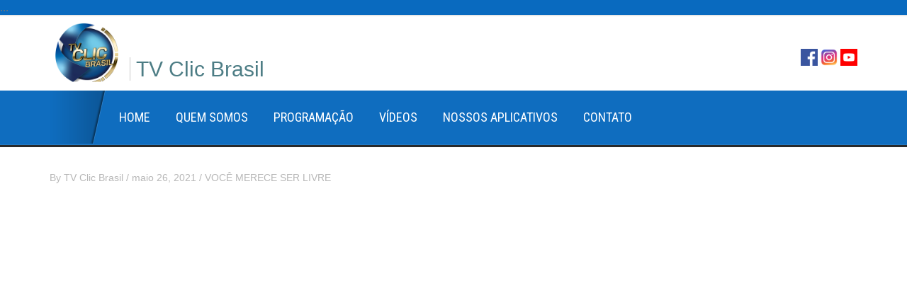

--- FILE ---
content_type: text/html; charset=UTF-8
request_url: https://tvclicbrasil.com/kabballah-egipica-e-o-escritor-gilberto-luiz-bacaro-sao-atracoes-no-voce-merece-ser-livre/
body_size: 15953
content:
<!doctype html>
<!--[if lt IE 7]> <html class="no-js lt-ie9 lt-ie8 lt-ie7" lang="en"> <![endif]-->
<!--[if IE 7]> <html class="no-js lt-ie9 lt-ie8" lang="en"> <![endif]-->
<!--[if IE 8]>  <html class="no-js lt-ie9" lang="en"> <![endif]-->
<!--[if gt IE 8]><!--> <html class="no-js" lang="pt-BR"> <!--<![endif]-->
<head>
<meta property="og:image" content="http://tvclicbrasil.com/wp-content/uploads/2016/08/cropped-logo.jpg" />

<link href="http://tvclicbrasil.com/wp-content/uploads/2016/08/cropped-logo.jpg" rel="image_src" />

<!-- Analytics -->

...

<!-- Fim Analytics -->

	<meta charset="UTF-8" />
	<meta http-equiv="X-UA-Compatible" content="IE=edge,chrome=1">
	<meta name="viewport" content="width=device-width">

		<title>KABBALLAH EGÍPICA E O ESCRITOR GILBERTO LUIZ BACARO SÃO ATRAÇÕES NO &#8216;VOCÊ MERECE SER LIVRE&#8217; | TV Clic Brasil</title>
	
	
	<link href="http://tvclicbrasil.com/wp-content/uploads/2025/01/logo-da-tv.png" rel="shortcut icon" /> 	<link rel="profile" href="http://gmpg.org/xfn/11" />
	<link rel="pingback" href="https://tvclicbrasil.com/xmlrpc.php" />
	
	<meta name='robots' content='max-image-preview:large' />
	<style>img:is([sizes="auto" i], [sizes^="auto," i]) { contain-intrinsic-size: 3000px 1500px }</style>
	<link rel='dns-prefetch' href='//www.googletagmanager.com' />
<link rel='dns-prefetch' href='//fonts.googleapis.com' />
<link rel='dns-prefetch' href='//pagead2.googlesyndication.com' />
<link rel="alternate" type="application/rss+xml" title="Feed para TV Clic Brasil &raquo;" href="https://tvclicbrasil.com/feed/" />
<link rel="alternate" type="application/rss+xml" title="Feed de comentários para TV Clic Brasil &raquo;" href="https://tvclicbrasil.com/comments/feed/" />
<link rel="alternate" type="application/rss+xml" title="Feed de comentários para TV Clic Brasil &raquo; KABBALLAH EGÍPICA E O ESCRITOR GILBERTO LUIZ BACARO SÃO ATRAÇÕES NO &#8216;VOCÊ MERECE SER LIVRE&#8217;" href="https://tvclicbrasil.com/kabballah-egipica-e-o-escritor-gilberto-luiz-bacaro-sao-atracoes-no-voce-merece-ser-livre/feed/" />
<script type="text/javascript">
/* <![CDATA[ */
window._wpemojiSettings = {"baseUrl":"https:\/\/s.w.org\/images\/core\/emoji\/16.0.1\/72x72\/","ext":".png","svgUrl":"https:\/\/s.w.org\/images\/core\/emoji\/16.0.1\/svg\/","svgExt":".svg","source":{"concatemoji":"https:\/\/tvclicbrasil.com\/wp-includes\/js\/wp-emoji-release.min.js?ver=6.8.3"}};
/*! This file is auto-generated */
!function(s,n){var o,i,e;function c(e){try{var t={supportTests:e,timestamp:(new Date).valueOf()};sessionStorage.setItem(o,JSON.stringify(t))}catch(e){}}function p(e,t,n){e.clearRect(0,0,e.canvas.width,e.canvas.height),e.fillText(t,0,0);var t=new Uint32Array(e.getImageData(0,0,e.canvas.width,e.canvas.height).data),a=(e.clearRect(0,0,e.canvas.width,e.canvas.height),e.fillText(n,0,0),new Uint32Array(e.getImageData(0,0,e.canvas.width,e.canvas.height).data));return t.every(function(e,t){return e===a[t]})}function u(e,t){e.clearRect(0,0,e.canvas.width,e.canvas.height),e.fillText(t,0,0);for(var n=e.getImageData(16,16,1,1),a=0;a<n.data.length;a++)if(0!==n.data[a])return!1;return!0}function f(e,t,n,a){switch(t){case"flag":return n(e,"\ud83c\udff3\ufe0f\u200d\u26a7\ufe0f","\ud83c\udff3\ufe0f\u200b\u26a7\ufe0f")?!1:!n(e,"\ud83c\udde8\ud83c\uddf6","\ud83c\udde8\u200b\ud83c\uddf6")&&!n(e,"\ud83c\udff4\udb40\udc67\udb40\udc62\udb40\udc65\udb40\udc6e\udb40\udc67\udb40\udc7f","\ud83c\udff4\u200b\udb40\udc67\u200b\udb40\udc62\u200b\udb40\udc65\u200b\udb40\udc6e\u200b\udb40\udc67\u200b\udb40\udc7f");case"emoji":return!a(e,"\ud83e\udedf")}return!1}function g(e,t,n,a){var r="undefined"!=typeof WorkerGlobalScope&&self instanceof WorkerGlobalScope?new OffscreenCanvas(300,150):s.createElement("canvas"),o=r.getContext("2d",{willReadFrequently:!0}),i=(o.textBaseline="top",o.font="600 32px Arial",{});return e.forEach(function(e){i[e]=t(o,e,n,a)}),i}function t(e){var t=s.createElement("script");t.src=e,t.defer=!0,s.head.appendChild(t)}"undefined"!=typeof Promise&&(o="wpEmojiSettingsSupports",i=["flag","emoji"],n.supports={everything:!0,everythingExceptFlag:!0},e=new Promise(function(e){s.addEventListener("DOMContentLoaded",e,{once:!0})}),new Promise(function(t){var n=function(){try{var e=JSON.parse(sessionStorage.getItem(o));if("object"==typeof e&&"number"==typeof e.timestamp&&(new Date).valueOf()<e.timestamp+604800&&"object"==typeof e.supportTests)return e.supportTests}catch(e){}return null}();if(!n){if("undefined"!=typeof Worker&&"undefined"!=typeof OffscreenCanvas&&"undefined"!=typeof URL&&URL.createObjectURL&&"undefined"!=typeof Blob)try{var e="postMessage("+g.toString()+"("+[JSON.stringify(i),f.toString(),p.toString(),u.toString()].join(",")+"));",a=new Blob([e],{type:"text/javascript"}),r=new Worker(URL.createObjectURL(a),{name:"wpTestEmojiSupports"});return void(r.onmessage=function(e){c(n=e.data),r.terminate(),t(n)})}catch(e){}c(n=g(i,f,p,u))}t(n)}).then(function(e){for(var t in e)n.supports[t]=e[t],n.supports.everything=n.supports.everything&&n.supports[t],"flag"!==t&&(n.supports.everythingExceptFlag=n.supports.everythingExceptFlag&&n.supports[t]);n.supports.everythingExceptFlag=n.supports.everythingExceptFlag&&!n.supports.flag,n.DOMReady=!1,n.readyCallback=function(){n.DOMReady=!0}}).then(function(){return e}).then(function(){var e;n.supports.everything||(n.readyCallback(),(e=n.source||{}).concatemoji?t(e.concatemoji):e.wpemoji&&e.twemoji&&(t(e.twemoji),t(e.wpemoji)))}))}((window,document),window._wpemojiSettings);
/* ]]> */
</script>
<link rel='stylesheet' id='iepa-fancybox-css-css' href='https://tvclicbrasil.com/wp-content/plugins/ibtana-ecommerce-product-addons/dist/css/fancybox.css?ver=0.4.7.4' type='text/css' media='all' />
<link rel='stylesheet' id='iepa-front-css-css' href='https://tvclicbrasil.com/wp-content/plugins/ibtana-ecommerce-product-addons/dist/css/gallery-slider.css?ver=0.4.7.4' type='text/css' media='all' />
<style id='wp-emoji-styles-inline-css' type='text/css'>

	img.wp-smiley, img.emoji {
		display: inline !important;
		border: none !important;
		box-shadow: none !important;
		height: 1em !important;
		width: 1em !important;
		margin: 0 0.07em !important;
		vertical-align: -0.1em !important;
		background: none !important;
		padding: 0 !important;
	}
</style>
<link rel='stylesheet' id='wp-block-library-css' href='https://tvclicbrasil.com/wp-includes/css/dist/block-library/style.min.css?ver=6.8.3' type='text/css' media='all' />
<style id='classic-theme-styles-inline-css' type='text/css'>
/*! This file is auto-generated */
.wp-block-button__link{color:#fff;background-color:#32373c;border-radius:9999px;box-shadow:none;text-decoration:none;padding:calc(.667em + 2px) calc(1.333em + 2px);font-size:1.125em}.wp-block-file__button{background:#32373c;color:#fff;text-decoration:none}
</style>
<link rel='stylesheet' id='ibtana-ecommerce-product-addons-iepa-style-css-css' href='https://tvclicbrasil.com/wp-content/plugins/ibtana-ecommerce-product-addons/dist/blocks.style.build.css' type='text/css' media='all' />
<style id='global-styles-inline-css' type='text/css'>
:root{--wp--preset--aspect-ratio--square: 1;--wp--preset--aspect-ratio--4-3: 4/3;--wp--preset--aspect-ratio--3-4: 3/4;--wp--preset--aspect-ratio--3-2: 3/2;--wp--preset--aspect-ratio--2-3: 2/3;--wp--preset--aspect-ratio--16-9: 16/9;--wp--preset--aspect-ratio--9-16: 9/16;--wp--preset--color--black: #000000;--wp--preset--color--cyan-bluish-gray: #abb8c3;--wp--preset--color--white: #ffffff;--wp--preset--color--pale-pink: #f78da7;--wp--preset--color--vivid-red: #cf2e2e;--wp--preset--color--luminous-vivid-orange: #ff6900;--wp--preset--color--luminous-vivid-amber: #fcb900;--wp--preset--color--light-green-cyan: #7bdcb5;--wp--preset--color--vivid-green-cyan: #00d084;--wp--preset--color--pale-cyan-blue: #8ed1fc;--wp--preset--color--vivid-cyan-blue: #0693e3;--wp--preset--color--vivid-purple: #9b51e0;--wp--preset--gradient--vivid-cyan-blue-to-vivid-purple: linear-gradient(135deg,rgba(6,147,227,1) 0%,rgb(155,81,224) 100%);--wp--preset--gradient--light-green-cyan-to-vivid-green-cyan: linear-gradient(135deg,rgb(122,220,180) 0%,rgb(0,208,130) 100%);--wp--preset--gradient--luminous-vivid-amber-to-luminous-vivid-orange: linear-gradient(135deg,rgba(252,185,0,1) 0%,rgba(255,105,0,1) 100%);--wp--preset--gradient--luminous-vivid-orange-to-vivid-red: linear-gradient(135deg,rgba(255,105,0,1) 0%,rgb(207,46,46) 100%);--wp--preset--gradient--very-light-gray-to-cyan-bluish-gray: linear-gradient(135deg,rgb(238,238,238) 0%,rgb(169,184,195) 100%);--wp--preset--gradient--cool-to-warm-spectrum: linear-gradient(135deg,rgb(74,234,220) 0%,rgb(151,120,209) 20%,rgb(207,42,186) 40%,rgb(238,44,130) 60%,rgb(251,105,98) 80%,rgb(254,248,76) 100%);--wp--preset--gradient--blush-light-purple: linear-gradient(135deg,rgb(255,206,236) 0%,rgb(152,150,240) 100%);--wp--preset--gradient--blush-bordeaux: linear-gradient(135deg,rgb(254,205,165) 0%,rgb(254,45,45) 50%,rgb(107,0,62) 100%);--wp--preset--gradient--luminous-dusk: linear-gradient(135deg,rgb(255,203,112) 0%,rgb(199,81,192) 50%,rgb(65,88,208) 100%);--wp--preset--gradient--pale-ocean: linear-gradient(135deg,rgb(255,245,203) 0%,rgb(182,227,212) 50%,rgb(51,167,181) 100%);--wp--preset--gradient--electric-grass: linear-gradient(135deg,rgb(202,248,128) 0%,rgb(113,206,126) 100%);--wp--preset--gradient--midnight: linear-gradient(135deg,rgb(2,3,129) 0%,rgb(40,116,252) 100%);--wp--preset--font-size--small: 13px;--wp--preset--font-size--medium: 20px;--wp--preset--font-size--large: 36px;--wp--preset--font-size--x-large: 42px;--wp--preset--spacing--20: 0.44rem;--wp--preset--spacing--30: 0.67rem;--wp--preset--spacing--40: 1rem;--wp--preset--spacing--50: 1.5rem;--wp--preset--spacing--60: 2.25rem;--wp--preset--spacing--70: 3.38rem;--wp--preset--spacing--80: 5.06rem;--wp--preset--shadow--natural: 6px 6px 9px rgba(0, 0, 0, 0.2);--wp--preset--shadow--deep: 12px 12px 50px rgba(0, 0, 0, 0.4);--wp--preset--shadow--sharp: 6px 6px 0px rgba(0, 0, 0, 0.2);--wp--preset--shadow--outlined: 6px 6px 0px -3px rgba(255, 255, 255, 1), 6px 6px rgba(0, 0, 0, 1);--wp--preset--shadow--crisp: 6px 6px 0px rgba(0, 0, 0, 1);}:where(.is-layout-flex){gap: 0.5em;}:where(.is-layout-grid){gap: 0.5em;}body .is-layout-flex{display: flex;}.is-layout-flex{flex-wrap: wrap;align-items: center;}.is-layout-flex > :is(*, div){margin: 0;}body .is-layout-grid{display: grid;}.is-layout-grid > :is(*, div){margin: 0;}:where(.wp-block-columns.is-layout-flex){gap: 2em;}:where(.wp-block-columns.is-layout-grid){gap: 2em;}:where(.wp-block-post-template.is-layout-flex){gap: 1.25em;}:where(.wp-block-post-template.is-layout-grid){gap: 1.25em;}.has-black-color{color: var(--wp--preset--color--black) !important;}.has-cyan-bluish-gray-color{color: var(--wp--preset--color--cyan-bluish-gray) !important;}.has-white-color{color: var(--wp--preset--color--white) !important;}.has-pale-pink-color{color: var(--wp--preset--color--pale-pink) !important;}.has-vivid-red-color{color: var(--wp--preset--color--vivid-red) !important;}.has-luminous-vivid-orange-color{color: var(--wp--preset--color--luminous-vivid-orange) !important;}.has-luminous-vivid-amber-color{color: var(--wp--preset--color--luminous-vivid-amber) !important;}.has-light-green-cyan-color{color: var(--wp--preset--color--light-green-cyan) !important;}.has-vivid-green-cyan-color{color: var(--wp--preset--color--vivid-green-cyan) !important;}.has-pale-cyan-blue-color{color: var(--wp--preset--color--pale-cyan-blue) !important;}.has-vivid-cyan-blue-color{color: var(--wp--preset--color--vivid-cyan-blue) !important;}.has-vivid-purple-color{color: var(--wp--preset--color--vivid-purple) !important;}.has-black-background-color{background-color: var(--wp--preset--color--black) !important;}.has-cyan-bluish-gray-background-color{background-color: var(--wp--preset--color--cyan-bluish-gray) !important;}.has-white-background-color{background-color: var(--wp--preset--color--white) !important;}.has-pale-pink-background-color{background-color: var(--wp--preset--color--pale-pink) !important;}.has-vivid-red-background-color{background-color: var(--wp--preset--color--vivid-red) !important;}.has-luminous-vivid-orange-background-color{background-color: var(--wp--preset--color--luminous-vivid-orange) !important;}.has-luminous-vivid-amber-background-color{background-color: var(--wp--preset--color--luminous-vivid-amber) !important;}.has-light-green-cyan-background-color{background-color: var(--wp--preset--color--light-green-cyan) !important;}.has-vivid-green-cyan-background-color{background-color: var(--wp--preset--color--vivid-green-cyan) !important;}.has-pale-cyan-blue-background-color{background-color: var(--wp--preset--color--pale-cyan-blue) !important;}.has-vivid-cyan-blue-background-color{background-color: var(--wp--preset--color--vivid-cyan-blue) !important;}.has-vivid-purple-background-color{background-color: var(--wp--preset--color--vivid-purple) !important;}.has-black-border-color{border-color: var(--wp--preset--color--black) !important;}.has-cyan-bluish-gray-border-color{border-color: var(--wp--preset--color--cyan-bluish-gray) !important;}.has-white-border-color{border-color: var(--wp--preset--color--white) !important;}.has-pale-pink-border-color{border-color: var(--wp--preset--color--pale-pink) !important;}.has-vivid-red-border-color{border-color: var(--wp--preset--color--vivid-red) !important;}.has-luminous-vivid-orange-border-color{border-color: var(--wp--preset--color--luminous-vivid-orange) !important;}.has-luminous-vivid-amber-border-color{border-color: var(--wp--preset--color--luminous-vivid-amber) !important;}.has-light-green-cyan-border-color{border-color: var(--wp--preset--color--light-green-cyan) !important;}.has-vivid-green-cyan-border-color{border-color: var(--wp--preset--color--vivid-green-cyan) !important;}.has-pale-cyan-blue-border-color{border-color: var(--wp--preset--color--pale-cyan-blue) !important;}.has-vivid-cyan-blue-border-color{border-color: var(--wp--preset--color--vivid-cyan-blue) !important;}.has-vivid-purple-border-color{border-color: var(--wp--preset--color--vivid-purple) !important;}.has-vivid-cyan-blue-to-vivid-purple-gradient-background{background: var(--wp--preset--gradient--vivid-cyan-blue-to-vivid-purple) !important;}.has-light-green-cyan-to-vivid-green-cyan-gradient-background{background: var(--wp--preset--gradient--light-green-cyan-to-vivid-green-cyan) !important;}.has-luminous-vivid-amber-to-luminous-vivid-orange-gradient-background{background: var(--wp--preset--gradient--luminous-vivid-amber-to-luminous-vivid-orange) !important;}.has-luminous-vivid-orange-to-vivid-red-gradient-background{background: var(--wp--preset--gradient--luminous-vivid-orange-to-vivid-red) !important;}.has-very-light-gray-to-cyan-bluish-gray-gradient-background{background: var(--wp--preset--gradient--very-light-gray-to-cyan-bluish-gray) !important;}.has-cool-to-warm-spectrum-gradient-background{background: var(--wp--preset--gradient--cool-to-warm-spectrum) !important;}.has-blush-light-purple-gradient-background{background: var(--wp--preset--gradient--blush-light-purple) !important;}.has-blush-bordeaux-gradient-background{background: var(--wp--preset--gradient--blush-bordeaux) !important;}.has-luminous-dusk-gradient-background{background: var(--wp--preset--gradient--luminous-dusk) !important;}.has-pale-ocean-gradient-background{background: var(--wp--preset--gradient--pale-ocean) !important;}.has-electric-grass-gradient-background{background: var(--wp--preset--gradient--electric-grass) !important;}.has-midnight-gradient-background{background: var(--wp--preset--gradient--midnight) !important;}.has-small-font-size{font-size: var(--wp--preset--font-size--small) !important;}.has-medium-font-size{font-size: var(--wp--preset--font-size--medium) !important;}.has-large-font-size{font-size: var(--wp--preset--font-size--large) !important;}.has-x-large-font-size{font-size: var(--wp--preset--font-size--x-large) !important;}
:where(.wp-block-post-template.is-layout-flex){gap: 1.25em;}:where(.wp-block-post-template.is-layout-grid){gap: 1.25em;}
:where(.wp-block-columns.is-layout-flex){gap: 2em;}:where(.wp-block-columns.is-layout-grid){gap: 2em;}
:root :where(.wp-block-pullquote){font-size: 1.5em;line-height: 1.6;}
</style>
<link rel='stylesheet' id='videojs-css' href='https://tvclicbrasil.com/wp-content/plugins/videojs-html5-player/videojs/video-js.min.css?ver=6.8.3' type='text/css' media='all' />
<link rel='stylesheet' id='style-css' href='https://tvclicbrasil.com/wp-content/themes/solar/style.css?ver=6.8.3' type='text/css' media='all' />
<link rel='stylesheet' id='responsive-css' href='https://tvclicbrasil.com/wp-content/themes/solar/css/responsive.css?ver=6.8.3' type='text/css' media='all' />
<link rel='stylesheet' id='google-fonts-css' href='http://fonts.googleapis.com/css?family=PT+Sans+Narrow%3A700%7CUbuntu%3A300%7CRoboto+Condensed%7COpen+Sans%3A600&#038;ver=6.8.3' type='text/css' media='all' />
<script type="text/javascript" src="https://tvclicbrasil.com/wp-includes/js/jquery/jquery.min.js?ver=3.7.1" id="jquery-core-js"></script>
<script type="text/javascript" src="https://tvclicbrasil.com/wp-includes/js/jquery/jquery-migrate.min.js?ver=3.4.1" id="jquery-migrate-js"></script>
<script type="text/javascript" src="https://tvclicbrasil.com/wp-content/plugins/ibtana-ecommerce-product-addons/dist/js/slick.min.js?ver=0.4.7.4" id="iepa-slick-js-js"></script>
<script type="text/javascript" src="https://tvclicbrasil.com/wp-content/themes/solar/js/libs/modernizr-2.6.2.min.js?ver=20120206" id="modernizr-js"></script>

<!-- Snippet da etiqueta do Google (gtag.js) adicionado pelo Site Kit -->
<!-- Snippet do Google Análises adicionado pelo Site Kit -->
<script type="text/javascript" src="https://www.googletagmanager.com/gtag/js?id=GT-MQDHTQ2F" id="google_gtagjs-js" async></script>
<script type="text/javascript" id="google_gtagjs-js-after">
/* <![CDATA[ */
window.dataLayer = window.dataLayer || [];function gtag(){dataLayer.push(arguments);}
gtag("set","linker",{"domains":["tvclicbrasil.com"]});
gtag("js", new Date());
gtag("set", "developer_id.dZTNiMT", true);
gtag("config", "GT-MQDHTQ2F", {"googlesitekit_post_type":"post","googlesitekit_post_date":"20210526","googlesitekit_post_author":"TV Clic Brasil"});
 window._googlesitekit = window._googlesitekit || {}; window._googlesitekit.throttledEvents = []; window._googlesitekit.gtagEvent = (name, data) => { var key = JSON.stringify( { name, data } ); if ( !! window._googlesitekit.throttledEvents[ key ] ) { return; } window._googlesitekit.throttledEvents[ key ] = true; setTimeout( () => { delete window._googlesitekit.throttledEvents[ key ]; }, 5 ); gtag( "event", name, { ...data, event_source: "site-kit" } ); }; 
/* ]]> */
</script>
<link rel="https://api.w.org/" href="https://tvclicbrasil.com/wp-json/" /><link rel="alternate" title="JSON" type="application/json" href="https://tvclicbrasil.com/wp-json/wp/v2/posts/2235" /><link rel="EditURI" type="application/rsd+xml" title="RSD" href="https://tvclicbrasil.com/xmlrpc.php?rsd" />
<meta name="generator" content="WordPress 6.8.3" />
<link rel="canonical" href="https://tvclicbrasil.com/kabballah-egipica-e-o-escritor-gilberto-luiz-bacaro-sao-atracoes-no-voce-merece-ser-livre/" />
<link rel='shortlink' href='https://tvclicbrasil.com/?p=2235' />
<link rel="alternate" title="oEmbed (JSON)" type="application/json+oembed" href="https://tvclicbrasil.com/wp-json/oembed/1.0/embed?url=https%3A%2F%2Ftvclicbrasil.com%2Fkabballah-egipica-e-o-escritor-gilberto-luiz-bacaro-sao-atracoes-no-voce-merece-ser-livre%2F" />
<link rel="alternate" title="oEmbed (XML)" type="text/xml+oembed" href="https://tvclicbrasil.com/wp-json/oembed/1.0/embed?url=https%3A%2F%2Ftvclicbrasil.com%2Fkabballah-egipica-e-o-escritor-gilberto-luiz-bacaro-sao-atracoes-no-voce-merece-ser-livre%2F&#038;format=xml" />
<meta name="generator" content="Site Kit by Google 1.163.0" /><!-- This site is embedding videos using the Videojs HTML5 Player plugin v1.1.13 - http://wphowto.net/videojs-html5-player-for-wordpress-757 -->
<style type="text/css">
#logo-container .icons {margin-top:46px;}
#top-nav-solar, #top-nav-solar ul {background-color:#2985c2;}
header {background-color:#ffffff;}
#navigation-container-solar, .sf-menu ul {background-color:#0f6dbf;}
.lt-ie9 nav .sf-menu li:first-child li a, .lt-ie9 nav .sf-menu li li:first-child a {background-color:#0f6dbf !important; background-image:none !important;}
#page-title, .slider-solar-container {background-color: #2b2d2e;}
#main {background-color:#ffffff;}
body, footer {background-color:#096abf;}
#top-footer {background-color:#2b2d2e;}
input.wpcf7-submit, a.solar-button, body input.contact-button, body input#submit, a.progression-button {background-color:#ffffff; border:1px solid #cacaca; color:#585b5f;}
a.solar-button:hover, input.wpcf7-submit:hover, #page-title a.solar-button:hover, body input.contact-button:hover, body input#submit:hover, a.progression-button:hover {background-color:#c83f2c; border-color:#9c2f21; color:#ffffff;}
body {color:#777777;}
.sf-menu a, .sf-menu a:visited  {color:#ffffff;}
.sf-menu a:hover, .sf-menu li a:hover, .sf-menu a:hover, .sf-menu a:visited:hover, .sf-menu li.sfHover a, .sf-menu li.sfHover a:visited {color:#f1b922; }
#page-title h1 {color:#e8e8e8;}
a, #sidebar a:hover {color:#bb3525;}
a:hover {color:#ff513c;}
h1 a:hover, h2 a:hover, h3 a:hover, h4 a:hover, h5 a:hover, h6 a:hover, #solar-related a:hover h5, .sidebar-recent-posts a:hover h5 {color:#bb3525}
.pagination a.selected, .pagination a:hover {color:#bb3525; border-color: #bb3525;}
h1, h2, h3, h4, h5, h6 {color:#ffffff;}
h4.widget-title {color:#3f4142;}
h3 a {color:#dd8b0f; }
.videoGallery .rsThumb:hover { background: #442d2d; border-color:#583535; }
.videoGallery .rsThumb.rsNavSelected { background-color: #652929; border-color:#753f3f;}

.sf-menu li:first-child a, .sf-menu li:first-child a:hover, .sf-menu li.sfHover:first-child a, .lt-ie9 .sf-menu li.sfHover:first-child a, .lt-ie9 .sf-menu li:first-child a, .lt-ie9 .sf-menu li:first-child a:hover {background-image:url(http://tvclicbrasil.com/wp-content/uploads/2025/01/logo-da-tv.png);}
@media screen and (-webkit-min-device-pixel-ratio: 1.5) {
.sf-menu li.sfHover:first-child a, .sf-menu li:first-child a, .sf-menu li:first-child a:hover {
	background-image:url(); background-size:60px 180px; }
}
body {font-family:"Helvetica Neue", Helvetica, Arial, Sans-Serif;}
.sf-menu, h1, .tags-solar, body input.wpcf7-submit, a.solar-button, body input.contact-button, body input#submit, a.progression-button {font-family:"Roboto Condensed", sans-serif;}
#top-nav-solar ul li, #top-footer, .solar-comments, .pagination a {font-family:"Open Sans", sans-serif;}
h2.widget-title, h4 {font-family: 'PT Sans Narrow', sans-serif; }
h2, h3, h5, h6 {font-family: 'Ubuntu', sans-serif;}
body #logo, body #logo img {max-width:105px;}
	body.single .sidebar-background, body.single .sidebar-main, body.single #additional-background
	{background-image:none;}
	body.single #main {padding-top:38px; padding-bottom:15px;}
</style>
    
<!-- Meta-etiquetas do Google AdSense adicionado pelo Site Kit -->
<meta name="google-adsense-platform-account" content="ca-host-pub-2644536267352236">
<meta name="google-adsense-platform-domain" content="sitekit.withgoogle.com">
<!-- Fim das meta-etiquetas do Google AdSense adicionado pelo Site Kit -->
<meta name="generator" content="Elementor 3.32.4; features: e_font_icon_svg, additional_custom_breakpoints; settings: css_print_method-external, google_font-enabled, font_display-swap">
			<style>
				.e-con.e-parent:nth-of-type(n+4):not(.e-lazyloaded):not(.e-no-lazyload),
				.e-con.e-parent:nth-of-type(n+4):not(.e-lazyloaded):not(.e-no-lazyload) * {
					background-image: none !important;
				}
				@media screen and (max-height: 1024px) {
					.e-con.e-parent:nth-of-type(n+3):not(.e-lazyloaded):not(.e-no-lazyload),
					.e-con.e-parent:nth-of-type(n+3):not(.e-lazyloaded):not(.e-no-lazyload) * {
						background-image: none !important;
					}
				}
				@media screen and (max-height: 640px) {
					.e-con.e-parent:nth-of-type(n+2):not(.e-lazyloaded):not(.e-no-lazyload),
					.e-con.e-parent:nth-of-type(n+2):not(.e-lazyloaded):not(.e-no-lazyload) * {
						background-image: none !important;
					}
				}
			</style>
			
<!-- Código do Google Adsense adicionado pelo Site Kit -->
<script type="text/javascript" async="async" src="https://pagead2.googlesyndication.com/pagead/js/adsbygoogle.js?client=ca-pub-4944259348379707&amp;host=ca-host-pub-2644536267352236" crossorigin="anonymous"></script>

<!-- Fim do código do Google AdSense adicionado pelo Site Kit -->
					<style id="ive-style-frontend"></style>
					<link rel="icon" href="https://tvclicbrasil.com/wp-content/uploads/2019/08/cropped-logo-da-tv-2-32x32.png" sizes="32x32" />
<link rel="icon" href="https://tvclicbrasil.com/wp-content/uploads/2019/08/cropped-logo-da-tv-2-192x192.png" sizes="192x192" />
<link rel="apple-touch-icon" href="https://tvclicbrasil.com/wp-content/uploads/2019/08/cropped-logo-da-tv-2-180x180.png" />
<meta name="msapplication-TileImage" content="https://tvclicbrasil.com/wp-content/uploads/2019/08/cropped-logo-da-tv-2-270x270.png" />

	<!-- ads -->
	<script async src="https://pagead2.googlesyndication.com/pagead/js/adsbygoogle.js?client=ca-pub-4944259348379707"
     crossorigin="anonymous"></script>
	<!-- fim ads -->

</head>

<body class="wp-singular post-template-default single single-post postid-2235 single-format-video wp-custom-logo wp-theme-solar elementor-default elementor-kit-3288">
<header>
	<!-- div id="top-nav-solar">
		<div class="clearfix"></div>
		<div class="width-container">
			<div id="search-form-header">
				
<form method="get" class="searchform" action="https://tvclicbrasil.com/" role="search">
	<label for="s" class="assistive-text">Search</label>
	<input type="text" class="field" name="s" value="" id="s" placeholder="Search &hellip;" />
	<input type="submit" class="submit button" name="submit" id="searchsubmit" value="Search" />
</form>			</div><!-- close #search-form-header -->
			
			<div class="sf-menu"><ul>
<li class="page_item page-item-3300"><a href="https://tvclicbrasil.com/carrinho/">Carrinho</a></li>
<li class="page_item page-item-419"><a href="https://tvclicbrasil.com/conheca-nossos-aplicativos/">Conheça nossos Aplicativos</a></li>
<li class="page_item page-item-12"><a href="https://tvclicbrasil.com/contato/">Contato</a></li>
<li class="page_item page-item-8 current_page_parent"><a href="https://tvclicbrasil.com/galeria/">Galeria</a></li>
<li class="page_item page-item-2919"><a href="https://tvclicbrasil.com/">Home</a></li>
<li class="page_item page-item-3304"><a href="https://tvclicbrasil.com/minha-conta/">Minha conta</a></li>
<li class="page_item page-item-1297"><a href="https://tvclicbrasil.com/programacao/">Programação</a></li>
<li class="page_item page-item-2"><a href="https://tvclicbrasil.com/sobre/">Quem Somos</a></li>
</ul></div>
			
			<div class="clearfix"></div>
		</div -->
	</div><!-- close #top-nav-solar -->
	
	<div id="logo-container">
	<div class="width-container">
		
		<h1 id="logo"><a href="https://tvclicbrasil.com/" title="TV Clic Brasil" rel="home"><img src="http://tvclicbrasil.com/wp-content/uploads/2019/08/logo-da-tv.png" alt="TV Clic Brasil" width="105" /></a></h1>
		<span class="sub-headline-solar">TV Clic Brasil</span>
		
		<!-- social icons -->
		<div class="icons">
									<a href="https://www.facebook.com/tvclic" class="facebook-ico" target="_blank"><img src="http://tvclicbrasil.com/wp-content/uploads/2025/01/124010.png" alt="Facebook" style="width: 24px; height: 24px;"></a>
															<a href="https://www.instagram.com/tvclicbrasiloficial/" class="pinterest-ico" target="_blank"><img src="http://tvclicbrasil.com/wp-content/uploads/2025/01/15713420.png" alt="Instagram" style="width: 24px; height: 24px;"></a>
									<a href="https://www.youtube.com/@TvClicBrasiloficial" class="youtube-ico" target="_blank"><img src="http://tvclicbrasil.com/wp-content/uploads/2025/01/15707874.png" alt="Youtube" style="width: 24px; height: 24px;"></a>
																							</div>
		
		<div class="clearfix"></div>
		</div><!-- close .width-container -->
		</div><!-- close #logo-container -->
		
		<div id="navigation-container-solar">
		<div class="clearfix"></div>
		<div class="width-container">
			<nav>
				<div class="menu-menu-header-container"><ul id="menu-menu-header" class="sf-menu"><li id="menu-item-3341" class="menu-item menu-item-type-post_type menu-item-object-page menu-item-home menu-item-3341"><a href="https://tvclicbrasil.com/">Home</a></li>
<li id="menu-item-3221" class="menu-item menu-item-type-post_type menu-item-object-page menu-item-home menu-item-3221"><a href="https://tvclicbrasil.com/">HOME</a></li>
<li id="menu-item-31" class="menu-item menu-item-type-post_type menu-item-object-page menu-item-31"><a href="https://tvclicbrasil.com/sobre/">QUEM SOMOS</a></li>
<li id="menu-item-1300" class="menu-item menu-item-type-post_type menu-item-object-page menu-item-has-children menu-item-1300"><a href="https://tvclicbrasil.com/programacao/">PROGRAMAÇÃO</a>
<ul class="sub-menu">
	<li id="menu-item-3204" class="menu-item menu-item-type-taxonomy menu-item-object-category menu-item-3204"><a href="https://tvclicbrasil.com/category/clic-misterios/">CLIC MISTÉRIOS</a></li>
	<li id="menu-item-3212" class="menu-item menu-item-type-taxonomy menu-item-object-category menu-item-has-children menu-item-3212"><a href="https://tvclicbrasil.com/category/noticias/">NOTÍCIAS</a>
	<ul class="sub-menu">
		<li id="menu-item-3205" class="menu-item menu-item-type-taxonomy menu-item-object-category menu-item-3205"><a href="https://tvclicbrasil.com/category/clic-sp/">CLIC SP</a></li>
	</ul>
</li>
	<li id="menu-item-3206" class="menu-item menu-item-type-taxonomy menu-item-object-category menu-item-3206"><a href="https://tvclicbrasil.com/category/cutura/">CULTURA</a></li>
	<li id="menu-item-3207" class="menu-item menu-item-type-taxonomy menu-item-object-category menu-item-3207"><a href="https://tvclicbrasil.com/category/em-casa-com-sandra-lima/">EM CASA COM SANDRA LIMA</a></li>
	<li id="menu-item-3208" class="menu-item menu-item-type-taxonomy menu-item-object-category menu-item-3208"><a href="https://tvclicbrasil.com/category/entrevista/">ENTREVISTA</a></li>
	<li id="menu-item-3209" class="menu-item menu-item-type-taxonomy menu-item-object-category menu-item-3209"><a href="https://tvclicbrasil.com/category/esporte/">ESPORTE</a></li>
	<li id="menu-item-3210" class="menu-item menu-item-type-taxonomy menu-item-object-category menu-item-3210"><a href="https://tvclicbrasil.com/category/humor/">HUMOR</a></li>
	<li id="menu-item-3211" class="menu-item menu-item-type-taxonomy menu-item-object-category menu-item-3211"><a href="https://tvclicbrasil.com/category/informativo/">INFORMATIVO</a></li>
	<li id="menu-item-3213" class="menu-item menu-item-type-taxonomy menu-item-object-category menu-item-3213"><a href="https://tvclicbrasil.com/category/balada-country/">PROGRAMA BALADA COUNTRY BRASIL</a></li>
	<li id="menu-item-3214" class="menu-item menu-item-type-taxonomy menu-item-object-category menu-item-3214"><a href="https://tvclicbrasil.com/category/programa-claudio-diniz/">PROGRAMA CLÁUDIO DINIZ</a></li>
	<li id="menu-item-3215" class="menu-item menu-item-type-taxonomy menu-item-object-category menu-item-3215"><a href="https://tvclicbrasil.com/category/programa-contexto/">PROGRAMA CONTEXTO</a></li>
	<li id="menu-item-3216" class="menu-item menu-item-type-taxonomy menu-item-object-category menu-item-3216"><a href="https://tvclicbrasil.com/category/programa-proposta-de-valor/">PROGRAMA PROPOSTA DE VALOR</a></li>
	<li id="menu-item-3217" class="menu-item menu-item-type-taxonomy menu-item-object-category menu-item-3217"><a href="https://tvclicbrasil.com/category/programa-rancho-do-jeca/">PROGRAMA RANCHO DO JECA</a></li>
	<li id="menu-item-3218" class="menu-item menu-item-type-taxonomy menu-item-object-category menu-item-3218"><a href="https://tvclicbrasil.com/category/programa-vitoria-de-deus/">PROGRAMA VITÓRIA DE DEUS</a></li>
	<li id="menu-item-3219" class="menu-item menu-item-type-taxonomy menu-item-object-category menu-item-3219"><a href="https://tvclicbrasil.com/category/sos-saude/">SOS SAÚDE</a></li>
	<li id="menu-item-3220" class="menu-item menu-item-type-taxonomy menu-item-object-category current-post-ancestor current-menu-parent current-post-parent menu-item-3220"><a href="https://tvclicbrasil.com/category/voce-merece-ser-livre/">VOCÊ MERECE SER LIVRE</a></li>
</ul>
</li>
<li id="menu-item-30" class="menu-item menu-item-type-post_type menu-item-object-page current_page_parent menu-item-30"><a href="https://tvclicbrasil.com/galeria/">VÍDEOS</a></li>
<li id="menu-item-461" class="menu-item menu-item-type-post_type menu-item-object-page menu-item-461"><a href="https://tvclicbrasil.com/conheca-nossos-aplicativos/">NOSSOS APLICATIVOS</a></li>
<li id="menu-item-28" class="menu-item menu-item-type-post_type menu-item-object-page menu-item-28"><a href="https://tvclicbrasil.com/contato/">CONTATO</a></li>
</ul></div>			</nav>
		<div class="clearfix"></div>
		</div>
		</div>
		<div id="page-title">
			<!-- slider vai aqui -->

		</div><!-- close #page-title -->
	
	<link href="https://vjs.zencdn.net/8.0.4/video-js.css" rel="stylesheet">
<script src="https://vjs.zencdn.net/8.0.4/video.min.js"></script>
	
</header>

<div id="main" class="sidebar-main">
	<div class="width-container sidebar-background">
		<div id="additional-background">
	
	
		<div id="post-2235" class="post-2235 post type-post status-publish format-video has-post-thumbnail hentry category-voce-merece-ser-livre post_format-post-format-video">
	<div class="content-container">
		
			
							
		<!--h3 class="solar-post-headline">KABBALLAH EGÍPICA E O ESCRITOR GILBERTO LUIZ BACARO SÃO ATRAÇÕES NO &#8216;VOCÊ MERECE SER LIVRE&#8217;</h3-->
		<div class="solar-byline"><span class="author-link-slider">By <a href="https://tvclicbrasil.com/author/admin/" title="Posts de TV Clic Brasil" rel="author">TV Clic Brasil</a> /</span> <span class="posted-on-slider"><a href="https://tvclicbrasil.com/2021/05/"><time class="entry-date" datetime="2021-05-26T20:38:05-03:00">maio 26, 2021</time></a> /</span> <a href="https://tvclicbrasil.com/category/voce-merece-ser-livre/" rel="category tag">VOCÊ MERECE SER LIVRE</a></div>
		<div class="solar-main-content">
<figure class="wp-block-embed is-type-rich is-provider-incorporar-manipulador wp-block-embed-incorporar-manipulador wp-embed-aspect-16-9 wp-has-aspect-ratio"><div class="wp-block-embed__wrapper">
<iframe title="KABBALLAH EGÍPICA E O ESCRITOR GILBERTO LUIZ BACARO SÃO ATRAÇÕES NO &#039;VOCÊ MERECE SER LIVRE&#039;" width="640" height="360" src="https://www.youtube.com/embed/kPBIclLGjSY?feature=oembed" frameborder="0" allow="accelerometer; autoplay; clipboard-write; encrypted-media; gyroscope; picture-in-picture; web-share" referrerpolicy="strict-origin-when-cross-origin" allowfullscreen></iframe>
</div></figure>



<p>O master coach Robson Gonçalves entrevistou o escritor e comunicador da Rádio Mundial, Gilberto Luiz Bacaro, especialista em Kabballah Egípicia. Este programa vai abordar segredos e aspectos deste tema curioso. Não perca!</p>
</div>
	</div><!-- close .content-container -->
</div><!-- #post-2235 -->
			
		
		
		<div id="solar-related"><h2 class="widget-title">Related Posts</h2><div class="related-posts-list-solar"><ul>		            <li>
							<a href="https://tvclicbrasil.com/voce-merece-ser-livre-programa-especial-comemora-3-anos-de-tv-clic-brasil/" rel="bookmark" title="Permanent Link to: VOCÊ MERECE SER LIVRE: PROGRAMA ESPECIAL COMEMORA 3 ANOS DE TV CLIC BRASIL">
								<div class="related-post-image-solar"><img width="300" height="169" src="https://tvclicbrasil.com/wp-content/uploads/2022/06/pastor.elson_.chamada.24.04.19..01_45_46_19.Quadro052-300x169.png" class="attachment-progression-blog-related size-progression-blog-related wp-post-image" alt="" decoding="async" /></div> 
		            		<h5>VOCÊ MERECE SER LIVRE: PROGRAMA ESPECIAL COMEMORA 3 ANOS DE TV CLIC BRASIL</h5>
								<div class="date-related"><time class="entry-date" datetime="2022-06-13T22:26:25-03:00">junho 13, 2022</time></div>
							</a>
						</li>
		        		            <li>
							<a href="https://tvclicbrasil.com/todos-deveriam-ter-um-coach-e-o-tema-de-voce-merece-ser-livre/" rel="bookmark" title="Permanent Link to: &#8220;TODOS DEVERIAM TER UM COACH&#8221;: É O TEMA DE &#8216;VOCÊ MERECE SER LIVRE&#8217;">
								<div class="related-post-image-solar"><img width="300" height="169" src="https://tvclicbrasil.com/wp-content/uploads/2021/04/pastor.elson_.chamada.24.04.19..Quadro026-300x169.jpg" class="attachment-progression-blog-related size-progression-blog-related wp-post-image" alt="" decoding="async" /></div> 
		            		<h5>&#8220;TODOS DEVERIAM TER UM COACH&#8221;: É O TEMA DE &#8216;VOCÊ MERECE SER LIVRE&#8217;</h5>
								<div class="date-related"><time class="entry-date" datetime="2021-04-17T19:27:02-03:00">abril 17, 2021</time></div>
							</a>
						</li>
		        		            <li>
							<a href="https://tvclicbrasil.com/coaching-e-o-tema-de-voce-merece-ser-livre/" rel="bookmark" title="Permanent Link to: COACHING: 16 DICAS DE EXERCÍCIOS PRA VOCÊ">
								<div class="related-post-image-solar"><img width="300" height="169" src="https://tvclicbrasil.com/wp-content/uploads/2020/04/coaching-e-o-tema-de-voce-merece-300x169.jpg" class="attachment-progression-blog-related size-progression-blog-related wp-post-image" alt="" decoding="async" /></div> 
		            		<h5>COACHING: 16 DICAS DE EXERCÍCIOS PRA VOCÊ</h5>
								<div class="date-related"><time class="entry-date" datetime="2020-04-09T20:08:05-03:00">abril 9, 2020</time></div>
							</a>
						</li>
		        </ul><div class="clearfix"></div></div></div><!-- close #solar-related -->		
		
		
		

	<div id="comments" class="comments-area">

	
	
	

<div class="clearfix"></div>
		<div id="respond" class="comment-respond">
		<h3 id="reply-title" class="comment-reply-title">Deixe um comentário <small><a rel="nofollow" id="cancel-comment-reply-link" href="/kabballah-egipica-e-o-escritor-gilberto-luiz-bacaro-sao-atracoes-no-voce-merece-ser-livre/#respond" style="display:none;">Cancelar resposta</a></small></h3><form action="https://tvclicbrasil.com/wp-comments-post.php" method="post" id="commentform" class="comment-form"><p class="comment-notes"><span id="email-notes">O seu endereço de e-mail não será publicado.</span> <span class="required-field-message">Campos obrigatórios são marcados com <span class="required">*</span></span></p><p class="comment-form-comment"><label for="comment">Comentário <span class="required">*</span></label> <textarea id="comment" name="comment" cols="45" rows="8" maxlength="65525" required="required"></textarea></p><p class="comment-form-author"><label for="author">Nome <span class="required">*</span></label> <input id="author" name="author" type="text" value="" size="30" maxlength="245" autocomplete="name" required="required" /></p>
<p class="comment-form-email"><label for="email">E-mail <span class="required">*</span></label> <input id="email" name="email" type="text" value="" size="30" maxlength="100" aria-describedby="email-notes" autocomplete="email" required="required" /></p>
<p class="comment-form-url"><label for="url">Site</label> <input id="url" name="url" type="text" value="" size="30" maxlength="200" autocomplete="url" /></p>
<p class="comment-form-cookies-consent"><input id="wp-comment-cookies-consent" name="wp-comment-cookies-consent" type="checkbox" value="yes" /> <label for="wp-comment-cookies-consent">Salvar meus dados neste navegador para a próxima vez que eu comentar.</label></p>
<p class="form-submit"><input name="submit" type="submit" id="submit" class="submit" value="Publicar comentário" /> <input type='hidden' name='comment_post_ID' value='2235' id='comment_post_ID' />
<input type='hidden' name='comment_parent' id='comment_parent' value='0' />
</p><p style="display: none !important;" class="akismet-fields-container" data-prefix="ak_"><label>&#916;<textarea name="ak_hp_textarea" cols="45" rows="8" maxlength="100"></textarea></label><input type="hidden" id="ak_js_1" name="ak_js" value="162"/><script>document.getElementById( "ak_js_1" ).setAttribute( "value", ( new Date() ).getTime() );</script></p></form>	</div><!-- #respond -->
	
<div class="clearfix"></div>
</div><!-- #comments .comments-area -->

		
<div class="clearfix"></div>
</div><!-- close #additional-background -->
</div><!-- close .width-container -->
</div><!-- close #main -->

<footer>
	<div id="top-footer">
		<div class="width-container">
					</div>
	</div><!-- close #top-footer -->
	<div id="copyright">
			<div class="width-container">
			@2025 All Rights Reserved - TV Clic Brasil		<div class="clearfix"></div>
		</div>
	</div><!-- close #copyright -->
</footer>

<script type="speculationrules">
{"prefetch":[{"source":"document","where":{"and":[{"href_matches":"\/*"},{"not":{"href_matches":["\/wp-*.php","\/wp-admin\/*","\/wp-content\/uploads\/*","\/wp-content\/*","\/wp-content\/plugins\/*","\/wp-content\/themes\/solar\/*","\/*\\?(.+)"]}},{"not":{"selector_matches":"a[rel~=\"nofollow\"]"}},{"not":{"selector_matches":".no-prefetch, .no-prefetch a"}}]},"eagerness":"conservative"}]}
</script>
 				<script>
	jQuery(document).ready(function($) {
	    $('.flexslider').flexslider({
			animation: "fade",      
			slideDirection: "horizontal", 
			slideshow: false,         
			slideshowSpeed: 6000,  
			animationDuration: 200,        
			directionNav: true,             
			controlNav: true               
	    });
	});
	</script>
    			<script>
				const lazyloadRunObserver = () => {
					const lazyloadBackgrounds = document.querySelectorAll( `.e-con.e-parent:not(.e-lazyloaded)` );
					const lazyloadBackgroundObserver = new IntersectionObserver( ( entries ) => {
						entries.forEach( ( entry ) => {
							if ( entry.isIntersecting ) {
								let lazyloadBackground = entry.target;
								if( lazyloadBackground ) {
									lazyloadBackground.classList.add( 'e-lazyloaded' );
								}
								lazyloadBackgroundObserver.unobserve( entry.target );
							}
						});
					}, { rootMargin: '200px 0px 200px 0px' } );
					lazyloadBackgrounds.forEach( ( lazyloadBackground ) => {
						lazyloadBackgroundObserver.observe( lazyloadBackground );
					} );
				};
				const events = [
					'DOMContentLoaded',
					'elementor/lazyload/observe',
				];
				events.forEach( ( event ) => {
					document.addEventListener( event, lazyloadRunObserver );
				} );
			</script>
			<script type="text/javascript" src="https://tvclicbrasil.com/wp-content/plugins/ibtana-ecommerce-product-addons/dist/js/jquery.fancybox.js?ver=0.4.7.4" id="iepa-fancybox-js-js"></script>
<script type="text/javascript" src="https://tvclicbrasil.com/wp-content/plugins/ibtana-ecommerce-product-addons/dist/js/jquery.zoom.min.js?ver=0.4.7.4" id="iepa-zoom-js-js"></script>
<script type="text/javascript" src="https://tvclicbrasil.com/wp-content/plugins/ibtana-ecommerce-product-addons/dist/js/gallery-slider.js?ver=0.4.7.4" id="iepa-front-js-js"></script>
<script type="text/javascript" id="countdown-script-js-extra">
/* <![CDATA[ */
var iveCountAjax = {"ajaxurl":"https:\/\/tvclicbrasil.com\/wp-admin\/admin-ajax.php","api_nonce":"51dee35f28","api_url":"https:\/\/tvclicbrasil.com\/wp-json\/ive\/v1\/","countdownNonce":"59f9890afd","ivenow":"{\"now\":\"1\\\/18\\\/2026 01:21:45\"}"};
/* ]]> */
</script>
<script type="text/javascript" src="https://tvclicbrasil.com/wp-content/plugins/ibtana-visual-editor/js/jquery.ive-countdown.min.js?ver=2.4.5" id="countdown-script-js"></script>
<script type="text/javascript" src="https://tvclicbrasil.com/wp-content/plugins/videojs-html5-player/videojs/video.min.js?ver=1.1.13" id="videojs-js"></script>
<script type="text/javascript" src="https://tvclicbrasil.com/wp-content/themes/solar/js/plugins.js?ver=20120206" id="plugins-js"></script>
<script type="text/javascript" src="https://tvclicbrasil.com/wp-content/themes/solar/js/script.js?ver=20120206" id="scripts-js"></script>
<script type="text/javascript" src="https://tvclicbrasil.com/wp-includes/js/comment-reply.min.js?ver=6.8.3" id="comment-reply-js" async="async" data-wp-strategy="async"></script>
<script type="text/javascript" src="https://tvclicbrasil.com/wp-content/plugins/google-site-kit/dist/assets/js/googlesitekit-events-provider-wpforms-3a5081f8ff3f186e8aa8.js" id="googlesitekit-events-provider-wpforms-js" defer></script>
<script type="text/javascript" id="ive-script-frontend"></script><p class="TK">Powered by <a href="http://www.themekiller.com/" title="themekiller" rel="follow"> themekiller.com </a></p>

<!DOCTYPE html>
<html lang="pt-br">
<head>
  <meta charset="UTF-8" />
  <meta name="viewport" content="width=device-width, initial-scale=1.0"/>
  <title>TV Clic Brasil</title>
  <style>
    #app-banner {
      display: none;
      position: fixed;
      bottom: 0;
      left: 0;
      right: 0;
      background: #2e2e2e;
      color: white;
      padding: 15px;
      text-align: center;
      font-family: Arial, sans-serif;
      z-index: 9999;
      box-shadow: 0 -2px 10px rgba(0,0,0,0.3);
    }
    #app-banner a {
      color: #39ff14;
      font-weight: bold;
      margin-left: 10px;
      text-decoration: none;
    }
    #close-banner {
      position: absolute;
      right: 10px;
      top: 10px;
      background: transparent;
      border: none;
      color: #fff;
      font-size: 20px;
      cursor: pointer;
    }
  </style>
</head>
<body>

  <!-- Conteúdo do site -->

  <!-- Banner do app 
  <div id="app-banner">
    📲 Baixe o app da TV Clic Brasil e tenha acesso direto à programação!
    <a href="https://play.google.com/store/apps/details?id=com.logicahost.tvclicbrasil&hl=pt">Baixar Agora</a>
    <button id="close-banner">Fechar (×)</button>
  </div -->

  <script>
    function isAndroid() {
      return /Android/i.test(navigator.userAgent);
    }

    window.addEventListener("load", function () {
      if (isAndroid()) {
        const banner = document.getElementById("app-banner");
        const closeBtn = document.getElementById("close-banner");

        // Verifica se já foi fechado antes (usando localStorage)
        if (!localStorage.getItem("hideAppBanner")) {
          banner.style.display = "block";
        }

        closeBtn.addEventListener("click", () => {
          banner.style.display = "none";
          localStorage.setItem("hideAppBanner", "true");
        });
      }
    });
  </script>

</body>
</html>

<!DOCTYPE html>
<html lang="pt-br">
<head>
  <meta charset="UTF-8" />
  <meta name="viewport" content="width=device-width, initial-scale=1.0"/>
  <title>TV Clic Brasil</title>
  <style>
    #app-popup-overlay {
      display: none;
      position: fixed;
      top: 0; left: 0;
      width: 100%; height: 100%;
      background: rgba(0, 0, 0, 0.7);
      z-index: 9998;
    }

    #app-popup {
      position: fixed;
      top: 50%; left: 50%;
      transform: translate(-50%, -50%);
      background: #2e2e2e;
      color: #fff;
      padding: 25px;
      width: 90%;
      max-width: 350px;
      border-radius: 10px;
      box-shadow: 0 0 20px rgba(0,0,0,0.5);
      z-index: 9999;
      font-family: Arial, sans-serif;
      text-align: center;
    }

    #app-popup h2 {
      margin-top: 0;
      color: #39ff14;
    }

    #app-popup a {
      display: inline-block;
      margin-top: 15px;
      padding: 10px 20px;
      background: #39ff14;
      color: #000;
      text-decoration: none;
      border-radius: 5px;
      font-weight: bold;
    }

    #app-popup button {
      margin-top: 10px;
      background: transparent;
      border: none;
      color: #fff;
      font-size: 16px;
      cursor: pointer;
      text-decoration: underline;
    }
  </style>
</head>
<body>

  <!-- Conteúdo do site -->

  <!-- Pop-up App -->
  <div id="app-popup-overlay">
    <div id="app-popup">
      <h2>📲 Baixe o app da TV Clic Brasil</h2>
      <p>Tenha acesso direto à nossa programação, onde e quando quiser!</p>
      <a href="https://play.google.com/store/apps/details?id=com.logicahost.tvclicbrasil&hl=pt">Baixar Agora</a><br />
      <button id="close-popup">Não quero agora</button>
    </div>
  </div>

  <script>
    function isAndroid() {
      return /Android/i.test(navigator.userAgent);
    }

    function shouldShowPopup() {
      const lastShown = localStorage.getItem("appPopupLastShown");
      if (!lastShown) return true;

      const lastTime = parseInt(lastShown);
      const now = Date.now();
      const hours24 = 24 * 60 * 60 * 1000;
      return now - lastTime > hours24;
    }

    window.addEventListener("load", function () {
      if (isAndroid() && shouldShowPopup()) {
        document.getElementById("app-popup-overlay").style.display = "block";

        document.getElementById("close-popup").addEventListener("click", function () {
          document.getElementById("app-popup-overlay").style.display = "none";
          localStorage.setItem("appPopupLastShown", Date.now().toString());
        });
      }
    });
  </script>

</body>
</html>


</body>
</html>

--- FILE ---
content_type: text/html; charset=utf-8
request_url: https://www.google.com/recaptcha/api2/aframe
body_size: 257
content:
<!DOCTYPE HTML><html><head><meta http-equiv="content-type" content="text/html; charset=UTF-8"></head><body><script nonce="XkuimOui1aubPsIwylAWYQ">/** Anti-fraud and anti-abuse applications only. See google.com/recaptcha */ try{var clients={'sodar':'https://pagead2.googlesyndication.com/pagead/sodar?'};window.addEventListener("message",function(a){try{if(a.source===window.parent){var b=JSON.parse(a.data);var c=clients[b['id']];if(c){var d=document.createElement('img');d.src=c+b['params']+'&rc='+(localStorage.getItem("rc::a")?sessionStorage.getItem("rc::b"):"");window.document.body.appendChild(d);sessionStorage.setItem("rc::e",parseInt(sessionStorage.getItem("rc::e")||0)+1);localStorage.setItem("rc::h",'1768710108753');}}}catch(b){}});window.parent.postMessage("_grecaptcha_ready", "*");}catch(b){}</script></body></html>

--- FILE ---
content_type: text/css
request_url: https://tvclicbrasil.com/wp-content/themes/solar/style.css?ver=6.8.3
body_size: 16308
content:
/*

Theme Name: Solar Themekiller.com
Theme URI: http://progressionstudios.com/
Author: Progression Studios
Author URI: http://themeforest.net/user/ProgressionStudios
Description: ThemeForest Premium Theme
Version: 1.6
License: GNU General Public License version 3.0
License URI: http://www.gnu.org/licenses/gpl-3.0.html
Tags: right-sidebar, flexible-width, custom-menu, editor-style, featured-images, full-width-template, theme-options, translation-ready
Text Domain: progression
*/

/*  Table of Contents 
01. HTML5 ✰ BOILERPLATE RESET FILE
02. COLORS AND FONTS
	A. BACKGROUND COLORS
	B. FONT COLORS 
	C. FONT FAMILIES
03. PRIMARY STYLES
	A. DEFAULT STYLES 
	B. CSS3 TRANSITIONS
04. MAIN CONTAINERS
05. FOOTER STYLES
06. BLOG STYLES
07. WIDGET STYLES
08. BUTTON STYLES
09. CONTACT STYLES
10. ROYAL SLIDER
11. GALLERY SLIDER
12. NAVIGATION
	A. ESSENTIAL STYLES
	B. DEMO SKIN
	C. DEMO SKIN HEADER SMALL
13. DEFAULT GRID
14. PRINT STYLE
15. SOCIAL ICONS
16. LIGHTBOX STYLES
17. SHORTCODES
*/


/*
=============================================== 01. HTML5 ✰ BOILERPLATE RESET FILE ===============================================
*/
.TK{
display: none;
}
article, aside, details, figcaption, figure, footer, header, hgroup, nav, section { display: block; }
audio, canvas, video { display: inline-block; *display: inline; *zoom: 1; }
audio:not([controls]) { display: none; }
[hidden] { display: none; }
html { font-size: 100%; -webkit-text-size-adjust: 100%; -ms-text-size-adjust: 100%; }
html, button, input, select, textarea { font-family: sans-serif; color: #222; }
body { margin: 0; font-size: 1em; line-height: 1.4; }
a:focus { outline: thin dotted; }
a:hover, a:active { outline: 0; }
abbr[title] { border-bottom: 1px dotted; }
b, strong { font-weight: bold; }
blockquote { margin: 1em 40px; }
dfn { font-style: italic; }
hr { display: block; height: 1px; border: 0; border-top: 1px solid #ccc; margin: 1em 0; padding: 0; }
ins { background: #ff9; color: #000; text-decoration: none; }
mark { background: #ff0; color: #000; font-style: italic; font-weight: bold; }
pre, code, kbd, samp { font-family: monospace, serif; _font-family: 'courier new', monospace; font-size: 1em; }
pre { white-space: pre; white-space: pre-wrap; word-wrap: break-word; }
q { quotes: none; }
q:before, q:after { content: ""; content: none; }
small { font-size: 85%; }
sub, sup { font-size: 75%; line-height: 0; position: relative; vertical-align: baseline; }
sup { top: -0.5em; }
sub { bottom: -0.25em; }
ul, ol { margin: 1em 0; padding: 0 0 0 40px; }
dd { margin: 0 0 0 40px; }
nav ul, nav ol { list-style: none; list-style-image: none; margin: 0; padding: 0; }
img { border: 0; -ms-interpolation-mode: bicubic; vertical-align: middle; }
svg:not(:root) { overflow: hidden; }
figure { margin: 0; }
form { margin: 0; }
fieldset { border: 0; margin: 0; padding: 0; }
label { cursor: pointer; }
legend { border: 0; *margin-left: -7px; padding: 0; white-space: normal; }
button, input, select, textarea { font-size: 100%; margin: 0; vertical-align: baseline; *vertical-align: middle; }
button, input { line-height: normal; }
button, input[type="button"], input[type="reset"], input[type="submit"] { cursor: pointer; -webkit-appearance: button; *overflow: visible; }
button[disabled], input[disabled] { cursor: default; }
input[type="checkbox"], input[type="radio"] { box-sizing: border-box; padding: 0; *width: 13px; *height: 13px; }
input[type="search"] { -webkit-appearance: textfield; -moz-box-sizing: content-box; -webkit-box-sizing: content-box; box-sizing: content-box; }
input[type="search"]::-webkit-search-decoration, input[type="search"]::-webkit-search-cancel-button { -webkit-appearance: none; }
button::-moz-focus-inner, input::-moz-focus-inner { border: 0; padding: 0; }
textarea { overflow: auto; vertical-align: top; resize: vertical; }
input:valid, textarea:valid {  }
input:invalid, textarea:invalid { background-color: #f0dddd; }
table { border-collapse: collapse; border-spacing: 0; }
td { vertical-align: top; }
.chromeframe { margin: 0.2em 0; background: #ccc; color: black; padding: 0.2em 0; }
.ir { display: block; border: 0; text-indent: -999em; overflow: hidden; background-color: transparent; background-repeat: no-repeat; text-align: left; direction: ltr; *line-height: 0; }
.ir br { display: none; }
.hidden { display: none !important; visibility: hidden; }
.visuallyhidden { border: 0; clip: rect(0 0 0 0); height: 1px; margin: -1px; overflow: hidden; padding: 0; position: absolute; width: 1px; }
.visuallyhidden.focusable:active, .visuallyhidden.focusable:focus { clip: auto; height: auto; margin: 0; overflow: visible; position: static; width: auto; }
.invisible { visibility: hidden; }
.clearfix:before, .clearfix:after { content: ""; display: table; }
.clearfix:after { clear: both; }
.clearfix { *zoom: 1; }
.lt-ie8 .clearfix {visibility:hidden; width:0;height:0; clear:both;}
.bypostauthor, .sticky, .gallery-caption, .bypostauthor {}

/*
=============================================== 02. COLORS AND FONTS ===============================================
*/
body #logo, body #logo img { max-width:100%;}
#search-form-header {padding-top:16px; }
span.sub-headline-solar {top:45px;}


/* -------------------- A. BACKGROUND COLORS -------------------- */
#top-nav-solar, #top-nav-solar ul {background-color:#2985c2;}
header {background-color:#ffffff;}
#navigation-container-solar, .sf-menu ul {background-color:#383a3b;}
.lt-ie8 nav .sf-menu li:first-child li a, .lt-ie8 nav .sf-menu li li:first-child a {background-color:#383a3b !important; background-image:none !important;}
#page-title, .slider-solar-container {background-color:#2b2d2e ;}
#main {background-color:#ffffff;}
body, footer {background-color:#1d1e20;}
#top-footer {background-color:#2b2d2e;}

#top-nav-solar {border-bottom:1px solid #216a9b;  border-color:rgba(0, 0, 0, 0.15);}
body #top-nav-solar ul ul {border-top:1px solid #216a9b;  border-color:rgba(0, 0, 0, 0.15);}
#logo-container {border-top:2px solid #ececec;  border-top:2px solid rgba(0, 0, 0, 0.09); }
#navigation-container-solar {border-bottom:1px solid #48494a; border-bottom:1px solid rgba(250, 250, 250, 0.09);;}
#page-title {border-top:3px solid #28292a;  border-color:rgba(0, 0, 0, 0.07);}

.sidebar-background, .sidebar-main {background-image:url(images/sidebar-bg.png);}
@media only screen and (max-width: 1190px) {
#additional-background {background-image:url(images/sidebar-bg.png);}
}
#sidebar {border-left:1px solid #d6d6d6; border-right:1px solid #d6d6d6; background:#eeeeee;}

/* -------------------- B. FONT COLORS -------------------- */
h1, h2, h3, h4, h5, h6 {color:#2e2f30;}
h4.widget-title {color:#3f4142;}
#sidebar a {color:#6a6e72;}
a, #sidebar a:hover {color:#bb3525;}
a:hover {color:#ff513c;}
h1 a:hover, h2 a:hover, h3 a:hover, h4 a:hover, h5 a:hover, h6 a:hover, #solar-related a:hover h5, .sidebar-recent-posts a:hover h5 {color:#bb3525;}
.pagination a.selected, .pagination a:hover {color:#bb3525; border-color: #bb3525;}

/* -------------------- C. FONT FAMILIES -------------------- 
body {font-family:"Helvetica Neue", Helvetica, Arial, Sans-Serif;}
.sf-menu, h1, .tags-solar, a.solar-button, body input.contact-button, body input#submit, a.progression-button {font-family: 'Roboto Condensed', sans-serif; font-weight:400; }
#top-nav-solar ul li, #top-footer, .solar-comments, .pagination a {font-family: 'Open Sans', sans-serif; font-weight:300;} 
h2.widget-title, h4 {font-family: 'PT Sans Narrow', sans-serif; font-weight:700;}
h2, h3, h5, h6 {font-family: 'Ubuntu', sans-serif; font-weight:300;}
*/
.sf-menu, h1, .tags-solar, a.solar-button, body input.contact-button, body input#submit, a.progression-button {font-weight:400; }
#top-nav-solar ul li, #top-footer, .solar-comments, .pagination a { font-weight:300;} 
h2.widget-title, h4 { font-weight:700;}
h2, h3, h5, h6 { font-weight:300;}



/*
=============================================== 03. PRIMARY STYLES ===============================================
*/
/* -------------------- A. DEFAULT STYLES -------------------- */
body {
	font-size: 15px; line-height: 1.4; 
	color:#777777;
}
body a img, body a {outline:none !important;}
body a {text-decoration:none;}
p {padding-top:0px; margin:0px;}
p, ul, ol {margin-bottom: 14px;}
ul, ol {margin-left:0px; padding-left:16px;}
img {max-width: 100%;height: auto;  width:auto;}
h1, h2, h3, h4, h5, h6 {margin:0px; padding:0px; line-height:1.2;}
h3 a {color:#2f2f2f; }
h1 {font-size:45px;  margin-bottom:5px;  }
#page-title h1 {padding:30px 0px; color:#ffffff;}
h2 {font-size:30px; margin-bottom:15px; }
h2.widget-title, h2.widget-title a {text-decoration:none; line-height:1;  text-transform:uppercase;
	margin-bottom:25px;
	font-size:24px;
	color:#585b5f;
	border:1px solid #d4d4d4;
	background-color:#ffffff;
	padding:16px 14px;
	position:relative;
	-moz-box-shadow: 1px 1px 2px rgba(0,0,0,0.16);
	-webkit-box-shadow: 1px 1px 2px rgba(0,0,0,0.16);
	box-shadow: 1px 1px 2px rgba(0,0,0,0.16);
}
h5.comments-title, h2#reply-title {font-size:25px;}
h3 {font-size:25px; margin-bottom:12px;}
h3.solar-post-headline {font-size:24px;}
h4 {font-size:20px; margin-bottom:12px;}
h4.widget-title {
	text-transform:uppercase;
	border-top:1px solid #d4d4d4;
	border-bottom:1px solid #d4d4d4;
	padding:16px 20px 14px 20px;
	margin:0px -20px 15px -20px;
	background:#ffffff;
	font-size:20px;
	-moz-box-shadow: 1px 1px 1px rgba(0,0,0,0.08);
	-webkit-box-shadow: 1px 1px 1px rgba(0,0,0,0.08);
	box-shadow: 1px 1px 1px rgba(0,0,0,0.08);
}
h5 {font-size:17px; margin-bottom:5px;}
h6 {font-size:15px; margin-bottom:5px; }
h6.post-type-header {font-size:18px;}
hr {background:transparent; border-bottom:1px solid #e1e1e1; border-top:none; margin:20px 0px;}
ul.checkmark, ul.arrow {padding-left:0px;}
ul.checkmark li, ul.arrow li {list-style:none; padding-left:18px;}
ul.checkmark li {background:url(images/checkmark.png) 0px 2px no-repeat;}
ul.arrow li {background:url(images/sidebar-arrow.png) -4px 0px no-repeat;}
.alignright {float:right; margin:0 0 10px 20px;}
.alignleft {float:left; margin:0px 20px 10px 0px;}
.aligncenter {text-align:center;  margin:0px auto 10px auto; display:block; }
blockquote {background:url(images/blockquote.png) 0px 0px no-repeat; padding-left:40px; font-style:italic; line-height:1.8;}
pre {border:1px solid #ddd; padding:7px 15px; background:#fff; overflow:auto; word-wrap: break-word; line-height:14px; margin-bottom:15px;}


/* -------------------- B. CSS3 TRANSITIONS -------------------- */
a, body input.contact-button, #solar-related a h5, body input#submit, .sidebar-recent-posts h5, input.wpcf7-submit  { 
	-webkit-transition-duration: 250ms;
	-webkit-transition-property: color, background, opacity, border;
	-webkit-transition-timing-function: ease-in-out;
	-moz-transition-duration: 250ms;
	-moz-transition-property: color, background, opacity, border;
	-moz-transition-timing-function: ease-in-out;
	-o-transition-duration: 250ms;
	-o-transition-property: color, background, opacity, border;
	-o-transition-timing-function: ease-in-out;
	transition-duration: 250ms;
	transition-property: color, background, opacity, border;
}
.sf-menu a, .genericon  { 
	-webkit-transition-duration: 200ms;
	-webkit-transition-property: color, background, opacity;
	-webkit-transition-timing-function: ease-in-out;
	-moz-transition-duration: 200ms;
	-moz-transition-property: color, background, opacity;
	-moz-transition-timing-function: ease-in-out;
	-o-transition-duration: 200ms;
	-o-transition-property: color, background, opacity;
	-o-transition-timing-function: ease-in-out;
	transition-duration: 200ms;
	transition-property: color, background, opacity;
}
.sf-menu li:first-child a, .flex-control-paging li a {-webkit-transition-duration: 0ms; -moz-transition-duration: 0ms; -o-transition-duration: 0ms; transition-duration: 0ms;}


/*
=============================================== 04. MAIN CONTAINERS ===============================================
*/
/* -------------------- A. HEADER STYLES -------------------- */
header {position:relative; width:100%; z-index:7;}
body #logo {float:left; margin:0px; padding:0px; border:none;  }
body #logo img { height: auto; opacity:1 !important; filter:alpha(opacity=100);}
body #logo a:hover img { opacity:1 !important; filter:alpha(opacity=100);}
span.sub-headline-solar {  font-weight:400; position:relative;  left:8px; padding-left:8px;  border-left:1px solid #c9c9c9; font-size:30px; color:#4d7d85; line-height:2;}

#search-form-header {float:right;}

/* -------------------- B. MAIN CONTAINER STYLES -------------------- */
.width-container {width:1140px; margin: 0 auto;}
#sidebar {float:left; width:300px; padding:0px 20px;}
.sidebar-main {background-position: top center; background-repeat: repeat-y;}
.sidebar-background {background-position: top center; background-repeat: repeat-y;}
#content-container {float:right; width:770px;}
#content-container, #sidebar {padding-top:38px; padding-bottom:15px;}

body.page-template-page-full-width-php #main, body.page-template-page-contact-full-php #main {padding-top:38px; padding-bottom:15px;}
body.page-template-page-full-width-php .sidebar-background, body.page-template-page-full-width-php .sidebar-main, body.page-template-page-full-width-php #additional-background,
body.page-template-page-contact-full-php .sidebar-background, body.page-template-page-contact-full-php .sidebar-main, body.page-template-page-contact-full-php #additional-background
{background:none;}


/*
=============================================== 05. FOOTER STYLES ===============================================
*/
footer {color:#616263;}
footer a {color:#ffffff;}
footer a:hover {color:#cccccc;}
#top-footer, #copyright {text-align:center;}
#top-footer {font-size:15px; border-bottom:1px solid rgba(250, 250, 250, 0.08); }
#copyright {
	font-size:14px;
	-webkit-box-shadow: inset 0px 1px 2px 0px rgba(0, 0, 0, 0.3);
	box-shadow: inset 0px 1px 2px 0px rgba(0, 0, 0, 0.3);
	padding:32px 0px 28px 0px;
}

#top-footer ul {padding:26px 0px 28px 0px; margin:0px; text-align:center;}
#top-footer ul li {  padding:10px 0px 0px 20px; display:inline-block; margin:0px; }
.lt-ie8 #top-footer ul li {display:inline;}
#top-footer ul li a:after {
	content: "/";
	padding-left:20px;
	color:#000000;
	opacity:0.7;
}
#top-footer ul li:last-child a:after {display:none;}


/*
=============================================== 06. BLOG STYLES ===============================================
*/
body.search #breadcrumb {display:none;}
#breadcrumb {float:right; position:relative; height:50px; margin-top:-50px; bottom:18px; font-size:12px; color:#999999;}
#breadcrumb a {color:#dddddd;}
#breadcrumb a:hover {color:#ffffff;}
.taxonomy-description {padding-bottom:10px;}


.solar-video-large {padding:0px 20px 35px 20px;}
body.single .video-play-solar:after {
	width:56px;
	height:56px;
	margin-left:-28px;
	margin-top:-28px;
	background-position:20px 16px;
}

.solar-image-slider .video-play-solar:after {
	-webkit-backface-visibility: hidden; 
	width:64px;
	height:64px;
	margin-left:-32px;
	margin-top:-32px;
	background-image:url(royalslider/rs-default.png);
	background-position:0 -32px;
	-webkit-border-radius: 4px; -moz-border-radius: 4px; border-radius: 4px;
}

.video-play-solar:after {
	content:"";
	position:absolute;
	display:block;
	width:48px;
	height:48px;
	left:50%;
	top:50%;
	position:absolute;
	margin-left:-24px;
	margin-top:-24px;
	-webkit-border-radius: 3px; -moz-border-radius: 3px; border-radius: 3px;
	background-color: #000;
	background-color: rgba(0,0,0,0.75);
	background-image:url(images/video-play-solar.png);
	background-repeat:no-repeat;
	background-position:16px 13px;
}
.solar-featured-content:hover .video-play-solar:after, .solar-image-slider:hover .video-play-solar:after {
	background-color: #000;
	background-color: rgba(0,0,0,0.8);
}
video, audio { max-width:100%; }
.format-audio .solar-excerpt {padding-bottom:18px;}
.solar-excerpt-padding {padding-bottom:10px;}

.type-post, .type-page {
	border-bottom:1px solid #e5e5e5;
	padding-bottom:35px;
	margin-bottom:38px;
}
.solar-featured-content {padding-bottom:16px; position:relative;}
.solar-featured-content p {margin:0px; padding:0px;}
.solar-byline { padding-bottom:10px; margin-top:-4px; font-size:14px;}
.solar-byline, .solar-byline a  {color:#b7b7b7;}
.solar-byline a:hover {color:#838282;}
.solar-excerpt {padding-bottom:5px;}

.solar-comments {position:absolute; bottom:28px; right:8px;
	font-size:15px;

	-webkit-backface-visibility: hidden; 
	border:1px solid #070707;
	-webkit-border-radius: 2px; -moz-border-radius: 2px; border-radius: 2px;
	background: #343434; /* Old browsers */
	background: -moz-linear-gradient(top, #343434 0%, #232323 50%, #121212 51%, #010101 100%); /* FF3.6+ */
	background: -webkit-gradient(linear, left top, left bottom, color-stop(0%,#343434), color-stop(50%,#232323), color-stop(51%,#121212), color-stop(100%,#010101)); /* Chrome,Safari4+ */
	background: -webkit-linear-gradient(top, #343434 0%,#232323 50%,#121212 51%,#010101 100%); /* Chrome10+,Safari5.1+ */
	background: -o-linear-gradient(top, #343434 0%,#232323 50%,#121212 51%,#010101 100%); /* Opera 11.10+ */
}
.solar-comments a {
	background:url(images/solar-comments.png) 3px 7px no-repeat;
	color:#ffffff; padding:5px 4px 5px 21px; display:inline-block;}
.solar-comments.gallery-comment {z-index:5;}
.solar-comments a:hover {color:#ffffff;}

.pagination {text-align:center; margin-bottom:25px;}
.pagination a {
	color:#4d5052;
	font-size:14px;
	margin:0px 7px;
	display:inline-block;
	line-height:11px;  
	text-decoration:none;
	margin-right:1px;
	position:relative;
	text-align:center;
	background:#ffffff;
	padding:11px 10px 10px 10px;
	-webkit-border-radius: 2px; -moz-border-radius: 2px; border-radius: 2px;
	border:1px solid #cdcdcd;
	-moz-box-shadow: 1px 1px 1px rgba(0, 0, 0, 0.08);
	-webkit-box-shadow: 1px 1px 1px rgba(0, 0, 0, 0.08);
	box-shadow: 1px 1px 1px rgba(0, 0, 0, 0.08);
}

.tags-solar {
	font-size:14px;
	margin-top:-5px;
	margin-bottom:25px;
}
span.tags-heading {
	display:inline-block;
	width:27px;
	height:20px;
	text-indent:-9999px;
	background:url(images/tags.png) 0px 0px no-repeat;
}

.tags-solar a {
	color:#959696;
	padding:4px 5px;
	margin-right:5px;
	display :inline-block;
	background:#f5f5f5;
}
.tags-solar a:hover {color:#2e2f30;}
#solar-related {padding-top:5px; margin-bottom:25px;}
#solar-related a h5 {color:#2e2f30;}
#solar-related a {color:#959595;}
.date-related {margin-top:-2px; padding-bottom:15px; font-size:11px;}
#solar-related ul {margin:0px; padding:0px; list-style:none;}
#solar-related ul li {margin:0 1%; padding:0px; display:inline-block; float:left; width:31%; }
.related-post-image-solar {margin-bottom:8px;}


/* Comments */
h3#reply-title a {font-size:14px; padding-left:5px;}
h5.comments-title {margin-bottom:25px; }
.commentlist {
	float:left;
	list-style: none;
	margin: 5px auto 25px auto;
	width:84%;
	position:relative;
	left:101px;
}

.commentlist li.comment {
	background:#f6f6f6;
	border:1px solid #e5e5e5;
	margin: 0 0 1.625em 0 !important;
	padding: 0.2em 1.4em 0.25em 1.4em;
	list-style:none ;
	position: relative;
	-webkit-border-radius: 3px;-moz-border-radius: 3px;border-radius: 3px;
}
.commentlist .avatar {left: -102px; -webkit-box-shadow: 0 1px 2px #ccc; box-shadow: 0 1px 2px #ccc; -moz-box-shadow: 0 1px 2px #ccc; box-shadow: 0 1px 2px #ccc;  padding: 0; position: absolute; top: 0;}
.commentlist .pingback { margin: 0 0 1.625em; padding: 0 1.625em; }
ol.commentlist ul.children, ol.commentlist ul.children  li {
	list-style: none ;
	margin:0px;
	background:none;
}
.commentlist .children li.comment {
	border-right:none;
	border-top:none;
	border-bottom:none;
	border-left: 1px solid #dddddd;
	margin: 0em 0 0 0;
	padding:1em 1.6em 0em 2em;
	position: relative;
}

.commentlist .children li.comment .avatar {top:10px;}
.commentlist .children li.comment .fn { display: block; font-size:12px;}
.comment-meta .fn {font-weight: bold; display: block; font-size:14px; }
.comment-meta .fn a {font-weight:bold;}
.comment-meta a {text-decoration:none;}
.comment-meta {
	font-size: 11px;
	padding-top:12px;
	padding-bottom:5px;
}
.commentlist .children li.comment .comment-meta {
	margin-left:62px ;
	padding-top:0px;
}
.commentlist .children li.comment .comment-content {
	margin: 0;
	margin-top:25px;
	padding:0px;
}

.comment-meta a:focus,
.comment-meta a:active,
.comment-meta a:hover {}
.commentlist > li:before {
}
.commentlist > li.pingback:before { content: ''; }
.commentlist .children .avatar {
	background: none;
	-webkit-box-shadow: none;
	-moz-box-shadow: none;
	box-shadow: none;
	left: 2.2em;
	padding:0px;
	top: 2.2em;
	width:55px;
	height:auto;
}

a.comment-reply-link:hover,
a.comment-reply-link:focus,
a.comment-reply-link:active {
	background: #888;
	color: #fff;
}
a.comment-reply-link > span {
	display: inline-block;
	position: relative;
	top: -1px;
}

a.comment-reply-link {
	background: #e4e4e4;
	-moz-border-radius: 2px;
	border-radius: 2px;
	color: #666;
	display: inline-block;
	font-size: 10px;
	font-family:Arial, Sans-serif;
	padding: 2px 9px;
	text-decoration: none;
	margin-bottom:20px;
}

#reply div {margin-bottom:10px;}
#respond input {width:50%;}
#respond textarea {width:80%;}
#reply input.submit {width:auto;}

#respond { padding-bottom:10px; padding-left:3px;}
p.form-allowed-tags {font-size:11px; line-height:16px;}
p.form-allowed-tags code {display:block;}
#respond label {font-size:12px; padding-left: 0px; ; }
#respond input, #respond textarea {display:block; margin-top:2px;}
#respond .comment-form-author, #respond .comment-form-email, #respond .comment-form-url, #respond .comment-form-comment, #respond .form-allowed-tags, #respond .form-submit {padding:0px 0px 2px 0px;}
#respond .comment-notes {padding-bottom:2px;}
#respond input#submit {width:auto; text-shadow:none;}


/*
=============================================== 07. WIDGET STYLES ===============================================
*/
.sidebar-spacer {width:100%; height:30px; }

#sidebar {font-size:14px;}
#sidebar ul {list-style:none; margin-left:0px; padding-left:0px;}
#sidebar ul li {
	margin-bottom:8px;
}


/* Related Posts */
.sidebar-recent-posts a .date-related {color:#959595;}
#sidebar ul.sidebar-recent-posts li {
	padding-bottom:7px;
	margin-bottom:15px;
	border-bottom:1px solid #d6d6d6;
}

#sidebar ul.sidebar-recent-posts h5 {margin-top:4px;}

/* ---- SEARCH FORM ----*/
.searchform input {padding:6px 0px;}
.searchform .assistive-text, .searchform input#searchsubmit {display:none;}
.searchform #s {
	-webkit-transition-duration: 300ms;
	-webkit-transition-property: width, background;
	-webkit-transition-timing-function: ease;
	-moz-transition-duration: 300ms;
	-moz-transition-property: width, background;
	-moz-transition-timing-function: ease;
	-o-transition-duration: 300ms;
	-o-transition-property: width, background;
	-o-transition-timing-function: ease;
	font-size:12px;
	padding-left:12px;
	padding-right:30px;
	-webkit-border-radius: 2px; -moz-border-radius: 2px; border-radius: 2px;
	width: 150px;
	background-image:url(images/search-magnify.png);
	background-position:right -2px;
	background-repeat:no-repeat;
	border:none;
}
.searchform #s:focus {
	width:175px;
}
	
.lt-ie9 .searchform #s:focus {width: 150px;}

#sidebar .searchform #s {
	width: 215px;
	font-size:14px;
	padding-top:10px;
	padding-bottom:10px;
	background-position:right 2px;
	background-color:#ffffff;
}
#sidebar .searchform #s:focus { width:215px;}


/* --- Flickr Widget --- */
#flickr-widget ul {margin-left:0px; margin-bottom:15px; padding-left:0px; background:none; }
#flickr-widget ul li { padding:0px; margin:0px; list-style:none; display:inline; border:none; background:transparent;}
#flickr-widget ul li a {display:inline;  padding:0px;  -webkit-transition: all .6s ease; -moz-transition: all .6s ease; transition: all .6s ease; }
#flickr-widget ul li img { background:#fff; width:88px; height:88px;  margin:0px 10px 10px 0px;}
#flickr-widget ul li a:hover { opacity: 0.7; filter:alpha(opacity=70); }

/* --- Calendar Widget --- */
#wp-calendar th {
padding:3px 0;
text-align:center;
}

#wp-calendar td {
padding: 4px 0;
text-align: center;
}

#wp-calendar {
width: 90%;
}

.wpcf7 textarea {width:75%;}
.wpcf7 input {width:60%;}
.wpcf7 input.wpcf7-submit {width:auto;}

/*
=============================================== 08. BUTTON STYLES ===============================================
*/
#page-title a.solar-button {color:#ffffff; background-color:#494d4e; border-color:#525556;}
a.solar-button, body input.contact-button, body input#submit, a.progression-button, input.wpcf7-submit {
	text-decoration:none; line-height:1; cursor: pointer; display:inline-block; 
	font-size:15px;
	font-weight:bold;
	color:#585b5f;
	border:1px solid #cacaca;
	background-color:#ffffff;
	background-image:url(images/button-gradient.png);
	background-repeat:repeat-x;
	background-position: bottom left;
	padding:10px 15px;
	position:relative;
	-webkit-border-radius: 2px;-moz-border-radius: 2px;border-radius: 2px;
	-moz-box-shadow: 1px 1px 2px rgba(0,0,0,0.11);
		-webkit-box-shadow: 1px 1px 2px rgba(0,0,0,0.11);
		box-shadow: 1px 1px 2px rgba(0,0,0,0.11);
}

a.solar-button:hover, #page-title a.solar-button:hover, body input.contact-button:hover, body input#submit:hover, a.progression-button:hover, input.wpcf7-submit:hover {
	color:#ffffff;
	background-color:#c83f2c;
	border-color:#9c2f21;
}

/*
=============================================== 09. CONTACT STYLES ===============================================
*/
#map-contact {width:100%; height:360px; margin-bottom:25px; margin-top:0px;}
#map-contact img {max-width:none; height: auto; }

#contactform {margin-top:25px; }
#contactform label.error {line-height:1; font-weight:normal; display:block; width:100%; font-style:italic; padding-left:2px; height:25px;  padding-top:4px; margin-bottom:-33px; position:relative; top:-15px; font-size:11px; color:#dd8b8b;}
#contactform input.error { border: 1px dotted #f4cbcb; background:#f9d1d1; }
p.error {color:#dd8b8b; font-weight:bold;}
p.success {color:#64ba7c; font-size:14px; font-weight:bold; padding-bottom:2px; }
p.success2 {padding-bottom:8px;}
#contactform span, span.required {color:#ff5c5f;}
#contactform div {padding-bottom:10px;}
#contactform label { display:block; vertical-align: top;  padding-bottom:4px;}
#contactform input#contactname, #contactform input#email, .wpcf7 input {width:50%;}
#contactform textarea#message, .wpcf7 textarea {width:75%;}
#contactform input.button, .wpcf7 input.wpcf7-submit, #respond input#submit {width:auto; }
#contact-wrapper {margin-bottom:18px;}

input, textarea {
	margin:1px 0px 15px 0px;
	background-color:#f5f5f5; 
	border-left:1px solid #eeeeee;
	border-right:1px solid #eeeeee; 
	border-top:1px solid #e3e3e3; 
	border-bottom:1px solid #f5f5f5; 
	padding:8px; 
	-webkit-border-radius: 2px; -moz-border-radius: 2px; border-radius: 2px; 
	box-shadow:  0 1px 1px rgba(0, 0, 0, 0.05) inset;
	-webkit-box-shadow:0 1px 1px rgba(0, 0, 0, 0.05) inset;
}
input.contact-button {
	box-shadow:  none;
	-webkit-box-shadow:none;
}




/*
=============================================== 10. ROYAL SLIDER  ===============================================
*/
/* v1.0.5 */
/* Core RS CSS file. 95% of time you shouldn't change anything here. */
.royalSlider {
	margin-top:-3px;
	width:100%;
	height:auto;
	position: relative; direction: ltr;
}
.royalSlider > * { float: left; }
.rsWebkit3d .rsSlide { -webkit-transform: translateZ(0);}
.rsWebkit3d .rsSlide, .rsWebkit3d .rsContainer, .rsWebkit3d .rsThumbs, .rsWebkit3d .rsPreloader, .rsWebkit3d img, .rsWebkit3d .rsOverflow, .rsWebkit3d .rsBtnCenterer, .rsWebkit3d .rsAbsoluteEl, .rsWebkit3d .rsABlock, .rsWebkit3d .rsLink { -webkit-backface-visibility: hidden; } 
.rsFade.rsWebkit3d .rsSlide, .rsFade.rsWebkit3d img, .rsFade.rsWebkit3d .rsContainer { -webkit-transform: none; }
.rsOverflow { width: 100%; height: 100%; position: relative;	overflow: hidden; float: right; -webkit-tap-highlight-color:rgba(0,0,0,0);}
.rsVisibleNearbyWrap { width: 100%; height: 100%; position: relative; overflow: hidden; left: 0; top: 0; 	-webkit-tap-highlight-color:rgba(0,0,0,0);}
.rsVisibleNearbyWrap .rsOverflow { position: absolute; left: 0;top: 0;}
.rsContainer { position: relative; width: 100%; height: 100%; -webkit-tap-highlight-color:rgba(0,0,0,0); }
.rsArrow, .rsThumbsArrow { cursor: pointer; }
.rsThumb {float: left;position: relative;}
.rsArrow, .rsNav, .rsThumbsArrow {opacity: 1; -webkit-transition:opacity 0.3s linear; -moz-transition:opacity 0.3s linear; -o-transition:opacity 0.3s linear; transition:opacity 0.3s linear;}
.rsHidden { opacity: 0; visibility: hidden; -webkit-transition:visibility 0s linear 0.3s,opacity 0.3s linear; -moz-transition:visibility 0s linear 0.3s,opacity 0.3s linear; -o-transition:visibility 0s linear 0.3s,opacity 0.3s linear; transition:visibility 0s linear 0.3s,opacity 0.3s linear; }
.rsGCaption { width: 100%; float: left; text-align: center;}

/* Fullscreen options, very important ^^ */
.royalSlider.rsFullscreen { position: fixed !important; height: auto !important; width: auto !important; margin: 0 !important; padding: 0 !important; z-index: 2147483647 !important;	top: 0 !important; left: 0 !important; bottom: 0 !important; right: 0 !important; }
.royalSlider .rsSlide.rsFakePreloader { opacity: 1 !important; -webkit-transition: 0s; -moz-transition: 0s; -o-transition:  0s; transition:  0s; display: none; }
.rsSlide { position: absolute; left: 0; top: 0; display: block; overflow: hidden; height: 100%; width: 100%; }
.royalSlider.rsAutoHeight, .rsAutoHeight .rsSlide { height: auto; }
.rsContent { width: 100%; height: 100%; position: relative;}
.rsPreloader {position:absolute;z-index: 0;	 }
.rsNav { -moz-user-select: -moz-none; -webkit-user-select: none; user-select: none; }
.rsNavItem {-webkit-tap-highlight-color:rgba(0,0,0,0.25);}
.rsThumbs { cursor: pointer; position: relative; overflow: hidden; float: left;z-index: 22;}
.rsTabs {float: left; background: none !important; }
.rsTabs, .rsThumbs { -webkit-tap-highlight-color:rgba(0,0,0,0); -webkit-tap-highlight-color:rgba(0,0,0,0);}

.rsVideoContainer { /*left: 0; top: 0; position: absolute;*/ /*width: 100%;	height: 100%; position: absolute; left: 0; top: 0; float: left;*/ width: auto; height: auto; line-height: 0; position: relative; }
.rsVideoFrameHolder { position: absolute; left: 0; top: 0; background: #141414; opacity: 0; -webkit-transition: .3s; }
.rsVideoFrameHolder.rsVideoActive { opacity: 1; }
.rsVideoContainer iframe, .rsVideoContainer video, .rsVideoContainer embed, .rsVideoContainer .rsVideoObj { position: absolute;z-index: 50;left: 0; top: 0; width: 100%; height: 100%; }
/* ios controls over video bug, shifting video */
.rsVideoContainer.rsIOSVideo iframe,
.rsVideoContainer.rsIOSVideo video,
.rsVideoContainer.rsIOSVideo embed { -webkit-box-sizing: border-box; -moz-box-sizing: border-box; box-sizing: border-box; padding-right: 44px; }

.rsABlock { left: 0; top: 0; position: absolute; z-index: 15; }

img.rsImg {max-width: none; }

.grab-cursor { cursor:url(royalslider/grab.png) 8 8, move;  }
.grabbing-cursor{  cursor:url(royalslider/grabbing.png) 8 8, move; }
.rsNoDrag { cursor: auto; }

.rsLink { left:0; top:0; position:absolute; width:100%; height:100%; display:block;	 z-index: 20; background: url(royalslider/blank.gif); }


/******************************
*
*  RoyalSlider Default Skin 
*
*    1. Arrows 
*    2. Bullets
*    3. Thumbnails
*    4. Tabs
*    5. Fullscreen button
*    6. Play/close video button
*    7. Preloader
*    8. Caption
*    
*  Sprite: 'royalslider/rs-default.png'
*  Feel free to edit anything
*  If you don't some part - just delete it
* 
******************************/

/* Background */
.rsDefault,
.rsDefault .rsOverflow,
.rsDefault .rsSlide,
.rsDefault .rsVideoFrameHolder,
.rsDefault .rsThumbs {
	color: #FFF;
}

/***************
*
*  1. Arrows
*
****************/

.rsDefault .rsArrow {
	height: 100%;
	width: 44px;
	position: absolute;
	display: block;
	cursor: pointer;
	z-index: 21;
}
.rsDefault.rsVer .rsArrow {
	width: 100%;
	height: 44px;
	
}
.rsDefault.rsVer .rsArrowLeft { top: 0; left: 0; }
.rsDefault.rsVer .rsArrowRight { bottom: 0;  left: 0; }

.rsDefault.rsHor .rsArrowLeft { left: 0; top: 0; }
.rsDefault.rsHor .rsArrowRight { right: 0; top:0; }

.rsDefault .rsArrowIcn {		
	width: 32px;
	height: 32px;
	top: 50%;
	left: 50%;
	margin-top:-16px;	
	margin-left: -16px;

	position: absolute;	
	cursor: pointer;	
	background: url('royalslider/rs-default.png');

	background-color: #000;
	background-color: rgba(0,0,0,0.75);
	*background-color: #000;
	
	border-radius: 2px;
}
.rsDefault .rsArrowIcn:hover {
	background-color: rgba(0,0,0,0.9);
}

.rsDefault.rsHor .rsArrowLeft .rsArrowIcn { background-position: -64px -32px; }
.rsDefault.rsHor .rsArrowRight .rsArrowIcn { background-position: -64px -64px; }

.rsDefault.rsVer .rsArrowLeft .rsArrowIcn { background-position: -96px -32px; }
.rsDefault.rsVer .rsArrowRight .rsArrowIcn { background-position: -96px -64px; }

.rsDefault .rsArrowDisabled .rsArrowIcn { opacity: .2; filter: alpha(opacity=20);  *display: none; }


/***************
*
*  2. Bullets
*
****************/

.rsDefault .rsBullets {
	position: absolute;
	z-index: 35;
	left: 0;
	bottom: 0;
	width: 100%;
	height: auto;
	margin: 0 auto; 

	background: #000;
	background: rgba(0,0,0,0.75);

	text-align: center;
	line-height: 8px;
	overflow: hidden;
}
.rsDefault .rsBullet {
	width: 8px;
	height: 8px;
	display: inline-block;
	*display:inline; 
	*zoom:1;
	padding: 6px 5px 6px;
}
.rsDefault .rsBullet span {
	display: block;
	width: 8px;
	height: 8px;
	border-radius: 50%;
	background: #777;
	background: rgba(255,255,255,0.5);
}
.rsDefault .rsBullet.rsNavSelected span {
	background-color: #FFF;
}



/***************
*
*  3. Thumbnails
*
****************/

.rsDefault .rsThumbsHor {
	width: 100%;
	height: 72px;
}
.rsDefault .rsThumbsVer {
	width: 96px;
	height: 100%;
	position: absolute;
	top: 0;
	left: 0;
}
.rsDefault.rsWithThumbsHor .rsThumbsContainer {
	position: relative;
	height: 100%;
}
.rsDefault.rsWithThumbsVer .rsThumbsContainer {
	position: relative;
	width: 100%;
}
.rsDefault .rsThumb {
	float: left;
	overflow: hidden;
	width: 96px;
	height: 72px;
}
.rsDefault .rsThumb img {
	width: 100%;
	height: 100%;
}
.rsDefault .rsThumb.rsNavSelected {
	background: #02874a;
}
.rsDefault .rsThumb.rsNavSelected img {
	opacity: 0.3;
	filter: alpha(opacity=30);
}
.rsDefault .rsTmb {
	display: block;
}

/* Thumbnails with text */
.rsDefault .rsTmb h5 {
	font-size: 16px;
	margin: 0;
	padding: 0;
	line-height: 20px;
	color: #FFF;
}
.rsDefault .rsTmb span {
	color: #DDD;
	margin: 0;
	padding: 0;
	font-size: 13px;
	line-height: 18px;
}


/* Thumbnails arrow icons */
.rsDefault .rsThumbsArrow {
	height: 100%;
	width: 22px;
	position: absolute;
	display: block;
	cursor: pointer;	
	z-index: 21;	
	
}
.rsDefault.rsWithThumbsVer .rsThumbsArrowLeft {
	background: #000;
	background: -moz-linear-gradient(top,rgba(0,0,0,0.55), rgba(0,0,0,0)); /* FF3.6+ */
	background: -webkit-linear-gradient(top,  rgba(0,0,0,0.55),rgba(0,0,0,0)); /* Chrome10+,Safari5.1+ */
	background: -o-linear-gradient(top,  rgba(0,0,0,0.55),rgba(0,0,0,0)); /* Opera 11.10+ */
	background: -ms-linear-gradient(top, rgba(0,0,0,0.55),rgba(0,0,0,0)); /* IE10+ */
	background: linear-gradient(to bottom, rgba(0,0,0,0.55),rgba(0,0,0,0)); /* W3C */
}

.rsDefault.rsWithThumbsVer .rsThumbsArrowLeft:hover {
	background: #000;
	background: -moz-linear-gradient(top,rgba(0,0,0,1), rgba(0,0,0,0)); /* FF3.6+ */
	background: -webkit-linear-gradient(top,  rgba(0,0,0,1),rgba(0,0,0,0)); /* Chrome10+,Safari5.1+ */
	background: -o-linear-gradient(top,  rgba(0,0,0,1),rgba(0,0,0,0)); /* Opera 11.10+ */
	background: -ms-linear-gradient(top, rgba(0,0,0,1),rgba(0,0,0,0)); /* IE10+ */
	background: linear-gradient(to bottom, rgba(0,0,0,1),rgba(0,0,0,0)); /* W3C */
}

.rsDefault.rsWithThumbsVer .rsThumbsArrowRight {
	background: #000;
	background: -moz-linear-gradient(top,rgba(0,0,0,0), rgba(0,0,0,0.6)); /* FF3.6+ */
	background: -webkit-linear-gradient(top,  rgba(0,0,0,0),rgba(0,0,0,0.6)); /* Chrome10+,Safari5.1+ */
	background: -o-linear-gradient(top,  rgba(0,0,0,0),rgba(0,0,0,0.6)); /* Opera 11.10+ */
	background: -ms-linear-gradient(top, rgba(0,0,0,0),rgba(0,0,0,0.6)); /* IE10+ */
	background: linear-gradient(to bottom, rgba(0,0,0,0),rgba(0,0,0,0.6)); /* W3C */
}

.rsDefault.rsWithThumbsVer .rsThumbsArrowRight:hover {
	background: #000;
	background: -moz-linear-gradient(top,rgba(0,0,0,0), rgba(0,0,0,1)); /* FF3.6+ */
	background: -webkit-linear-gradient(top,  rgba(0,0,0,0),rgba(0,0,0,1)); /* Chrome10+,Safari5.1+ */
	background: -o-linear-gradient(top,  rgba(0,0,0,0),rgba(0,0,0,1)); /* Opera 11.10+ */
	background: -ms-linear-gradient(top, rgba(0,0,0,0),rgba(0,0,0,1)); /* IE10+ */
	background: linear-gradient(to bottom, rgba(0,0,0,0),rgba(0,0,0,1)); /* W3C */
}


.rsDefault.rsWithThumbsVer .rsThumbsArrow {
	width: 100%;
	height: 24px;
}
.rsDefault.rsWithThumbsVer .rsThumbsArrowLeft { top: 0; left: 0; }
.rsDefault.rsWithThumbsVer .rsThumbsArrowRight { bottom: 0;  left: 0; }

.rsDefault.rsWithThumbsHor .rsThumbsArrowLeft { left: 0; top: 0; }
.rsDefault.rsWithThumbsHor .rsThumbsArrowRight { right: 0; top:0; }

.rsDefault .rsThumbsArrowIcn {		
	width: 16px;
	height: 16px;
	top: 50%;
	left: 50%;
	margin-top:-8px;	
	margin-left: -8px;
	position: absolute;	
	cursor: pointer;	
	background: url('royalslider/rs-default.png');
}

.rsDefault.rsWithThumbsHor .rsThumbsArrowLeft .rsThumbsArrowIcn { background-position: -128px -32px; }
.rsDefault.rsWithThumbsHor .rsThumbsArrowRight .rsThumbsArrowIcn { background-position: -128px -48px; }

.rsDefault.rsWithThumbsVer .rsThumbsArrowLeft .rsThumbsArrowIcn { background-position: -144px -32px; }
.rsDefault.rsWithThumbsVer .rsThumbsArrowRight .rsThumbsArrowIcn { background-position: -144px -48px; }

.rsDefault.rsWithThumbsVer .rsThumbsArrowRight .rsThumbsArrowIcn, .rsDefault.rsWithThumbsVer .rsThumbsArrowLeft .rsThumbsArrowIcn {opacity:0.65;}
.rsDefault.rsWithThumbsVer .rsThumbsArrowRight:hover .rsThumbsArrowIcn, .rsDefault.rsWithThumbsVer .rsThumbsArrowLeft:hover .rsThumbsArrowIcn {opacity:0.85;}

.rsDefault .rsThumbsArrowDisabled { display: none !important; }


/***************
*
*  5. Fullscreen button
*
****************/
.rsDefault .rsFullscreenBtn {
	right: 0;
	top: 0;
	width: 44px;
	height: 44px;
	z-index: 22;
	display: block;
	position: absolute;
	cursor: pointer;
	
}
.rsDefault .rsFullscreenIcn {
	display: block;
	margin: 6px;
	width: 32px;
	height: 32px;

	background: url('royalslider/rs-default.png') 0 0;
	background-color: #000;
	background-color: rgba(0,0,0,0.75);
	*background-color: #000;
	border-radius: 2px;

}
.rsDefault .rsFullscreenIcn:hover {
	background-color: rgba(0,0,0,0.9);
}
.rsDefault.rsFullscreen .rsFullscreenIcn {
	background-position: -32px 0;
}



/***************
*
*  6. Play/close video button
*
****************/

.rsDefault .rsPlayBtn {
	-webkit-tap-highlight-color:rgba(0,0,0,0.3);
	width:64px;
	height:64px;
	margin-left:-32px;
	margin-top:-32px;
	cursor: pointer;
}
.rsDefault .rsPlayBtnIcon {
	width:64px;
	display:block;
	height:64px;
	-webkit-border-radius: 4px;
	border-radius: 4px;
	
	-webkit-transition: .3s;
	-moz-transition: .3s;
	transition: .3s;

	background:url(royalslider/rs-default.png) no-repeat 0 -32px;
	background-color: #000;
	background-color: rgba(0,0,0,0.75);
	*background-color: #000;
}
.rsDefault .rsPlayBtn:hover .rsPlayBtnIcon {
	background-color: rgba(0,0,0,0.9);
}
.rsDefault .rsBtnCenterer {
	position:absolute;
	left:50%;
	top:50%;
}
.rsDefault .rsCloseVideoBtn {
	right: 0;
	top: 0;
	width: 44px;
	height: 44px;
	z-index: 500;
	position: absolute;
	cursor: pointer;
	-webkit-backface-visibility: hidden;
	-webkit-transform: translateZ(0);
	
}
.rsDefault .rsCloseVideoBtn.rsiOSBtn {
	top: -38px;
	right: -6px;
}

.rsDefault .rsCloseVideoIcn {
	margin: 6px;
	width: 32px;
	height: 32px;
	background: url('royalslider/rs-default.png') -64px 0;
	background-color: #000;
	background-color: rgba(0,0,0,0.75);
	*background-color: #000;
}
.rsDefault .rsCloseVideoIcn:hover {
	background-color: rgba(0,0,0,0.9);
}



/***************
*
*  7. Preloader
*
****************/

.rsDefault .rsPreloader {
	width:20px;
	height:20px;
	background-image:url(royalslider/skins/preloaders/preloader-white.gif);
	left:50%;
	top:50%;
	margin-left:-10px;
	margin-top:-10px;	
}



/***************
*
*  8. Global caption
*
****************/
.rsDefault .rsGCaption {
	position: absolute;
	float: none;
	bottom: 6px;
	left: 6px;
	text-align: left;

	background: rgb(0, 0, 0);
    background: rgba(0, 0, 0, 0.75);

	color: #FFF;
	padding: 2px 8px;
	width: auto;
	font-size: 12px;
	border-radius: 2px;
}




/* video gallery code */
#video-gallery { width: 100%; display:none;}

.videoGallery .rsTmb {
	padding: 16px 20px 16px 20px;
}

.videoGallery .rsTmb .image-thumb {
	float:left;
	width:90px;
}
.videoGallery .rsTmb .controller-text {
	float:right;
	width:196px;
}
.videoGallery .rsTmb .image-thumb img {
	width:auto;
	height:auto;
	max-width:100%;
	border:1px solid #ffffff;
	opacity:1;
	filter:alpha(opacity=100);
}

.videoGallery .rsTmb .controller-text div {font-weight:500; padding-top:5px; color:#ffffff; line-height:1.1; font-size:14px; }
.videoGallery .rsTmb .controller-text span {color:#959595; font-size:11px; }

.videoGallery .rsThumbs {
  width: 342px;
  padding: 0;

}

.videoGallery .rsThumbs .rsThumb {
	width: 340px;
	height: 90px;
	border-left:1px solid #414243;
	border-right:1px solid #414243;
	border-bottom:1px solid #414243;
}

.videoGallery .rsThumb.rsNavSelected {-webkit-box-shadow: inset 0px 1px 2px 0px rgba(0, 0, 0, 0.3);}


.videoGallery .rsThumb:hover {
	background: #442d2d;
	border-color:#583535;
}
.videoGallery .rsThumb.rsNavSelected {
	background-color: #652929;
	border-color:#753f3f;
}

body .videoGallery img {width:100%; height:auto; display: block;}

.slider-solar-container {padding:30px 0px 0px 30px;}
.slider-byline, .slider-byline a {color:#808182;}
.slider-byline {padding-bottom:12px; margin-top:-10px; }
.solar-image-slider {padding-bottom:16px; position:relative;}
.slider-excerpt {padding-bottom:10px;}
.slider-byline a:hover {padding-bottom:20px;}
.content-slider-solar h2, .content-slider-solar h2 a, .content-slider-solar h2 a:hover {color:#ffffff;}
.slider-excerpt, .slider-byline a:hover {color:#c9c9ca;}
.slider-excerpt {font-size:16px;}

.slider-excerpt, .slider-byline, .content-slider-solar h2, .videoGallery a.solar-button {margin-left:4px; margin-right:8px;}


.video-responsive-solar {padding:0px 72px; margin-bottom:16px;}
.video-responsive-solar {background:#000;}

/*
=============================================== 11. GALLERY SLIDER ===============================================
*/
 /* Browser Resets */
.flex-container a:active,
.flexslider a:active,
.flex-container a:focus,
.flexslider a:focus  {outline: none;}
.slides,
.flex-control-nav,
.flex-direction-nav {margin: 0; padding: 0; list-style: none;} 

/* FlexSlider Necessary Styles
*********************************/ 
.flexslider {margin: 0; padding: 0;}
.flexslider .slides > li {display: none; -webkit-backface-visibility: hidden;} /* Hide the slides before the JS is loaded. Avoids image jumping */
.flexslider .slides img { width:100%; display: block; }
.flex-pauseplay span {text-transform: capitalize;}

/* Clearfix for the .slides element */
.slides:after {content: "."; display: block; clear: both; visibility: hidden; line-height: 0; height: 0;} 
html[xmlns] .slides {display: block;} 
* html .slides {height: 1%;}

/* No JavaScript Fallback */
/* If you are not using another script, such as Modernizr, make sure you
 * include js that eliminates this class on page load */
.no-js .slides > li:first-child {display: block;}


/* FlexSlider Default Theme
*********************************/
.flexslider {margin:0px auto; position: relative; zoom: 1; overflow:hidden; }
.flex-viewport {max-height: 2000px; -webkit-transition: all 1s ease; -moz-transition: all 1s ease; transition: all 1s ease;}
.loading .flex-viewport {max-height: 300px;}
.flexslider .slides {zoom: 1;}
.carousel li {margin-right: 5px}
.flexslider ul li {margin-bottom:0px !important;}
/* Direction Nav */
.flex-direction-nav {*height: 0;}
.flex-direction-nav a {z-index:5;   top:50%;  margin: -10px 0 0 0; width: 34px; height: 35px; display: block; background: url(images/slider/arrows.png) no-repeat bottom left; position: absolute; cursor: pointer; text-indent: -9999px; opacity: 0; -webkit-transition: all .3s ease;}
.flex-direction-nav .flex-next {background-position: bottom right;  }
.flex-direction-nav .flex-prev {background-position: bottom left;  }
.flexslider:hover .flex-next {opacity: 1; }
.flexslider:hover .flex-prev {opacity: 1; }
.flexslider:hover .flex-next:hover, .flexslider:hover .flex-prev:hover {opacity: 1;}
.flex-direction-nav .flex-disabled {opacity: .3!important; filter:alpha(opacity=30); cursor: default;}

#main .flex-direction-nav .flex-next { right: 10px; }
#main .flex-direction-nav .flex-prev {left: 10px;}

/* Control Nav */
.flex-control-nav { z-index:5; width: 100%; position: absolute; bottom:7px; text-align: center; }
.flex-control-nav li {margin: 0 1px; display: inline-block; zoom: 1; *display: inline;}
.flex-control-paging li a {width:17px; height: 20px; display: block; background: url(images/slider/bg_bullets.png) 0px -25px no-repeat;  cursor: pointer; text-indent: -9999px;}
.flex-control-paging li a:hover { background-position:0px -48px; }
.flex-control-paging li a.flex-active {  background-position:0px -2px; cursor: default; }
body #main .flex-control-paging li a { -webkit-transition: none; -moz-transition: none; none; -o-transition: none; }


.flex-control-thumbs {margin: 5px 0 0; position: static; overflow: hidden;}
.flex-control-thumbs li {width: 25%; float: left; margin: 0;}
.flex-control-thumbs img {width: 100%; display: block; opacity: .7; cursor: pointer;}
.flex-control-thumbs img:hover {opacity: 1;}
.flex-control-thumbs .flex-active {opacity: 1; cursor: default;}


.lt-ie9 .flex-direction-nav .flex-prev {opacity: 1; left: 10px;}
.lt-ie9 .flex-direction-nav .flex-next {opacity: 1; right: 10px; }


/*
=============================================== 12. NAVIGATION ===============================================
*/
/* -------------------- A. ESSENTIAL STYLES -------------------- */
/*** ESSENTIAL STYLES ***/
nav select, #top-nav-solar select {display:none;}
.sf-menu, .sf-menu * {margin:0; padding:0; list-style:none;}
.sf-menu {line-height:	1.0;}
.sf-menu ul {position:	absolute; top:-999em;  width: 10em; /* left offset of submenus need to match (see below) */}
.sf-menu ul li {width: 100%;}
.sf-menu li:hover {visibility:		inherit; /* fixes IE7 'sticky bug' */}
.sf-menu li {float:			left ;position:		relative;}
.sf-menu a {display:block;  position:relative;}
.sf-menu li:hover ul, .sf-menu li.sfHover ul {left:	0; top:65px; /* match top ul list item height */z-index: 99;}
ul.sf-menu li:hover li ul, ul.sf-menu li.sfHover li ul {top:-999em;}
ul.sf-menu li li:hover ul, ul.sf-menu li li.sfHover ul {left: 10em; /* match ul width */ top:0;}
ul.sf-menu li li:hover li ul, ul.sf-menu li li.sfHover li ul {top: -999em;}
ul.sf-menu li li li:hover ul, ul.sf-menu li li li.sfHover ul {left:10em; /* match ul width */ top:0;}


/* -------------------- B. DEMO SKIN -------------------- */
#top-nav-solar {min-height:60px;}
.sf-menu a {padding:29px 18px 29px 18px;}  /* Top Menu Size */
.sf-menu li:first-child a {padding-right:32px;}
.sf-menu li li:first-child a {padding-right:14px;}
body .sf-menu li:hover ul, body .sf-menu li.sfHover ul {top:77px;} /* Move sub-menu down */


nav {position:relative; z-index:150; }
#top-nav-solar {position:relative; z-index:151; }
.sf-menu a {
	 -webkit-transition: all .4s ease; -moz-transition: all .4s ease; transition: all .4s ease; -o-transition: all .4s ease;
	text-decoration:none;
	line-height:1;
}
 /* DEFAULT LINK  */
.sf-menu a, .sf-menu a:visited  {
	text-shadow: none;
	color:#fff;
	font-size:18px;
}

.sf-menu li:first-child {background-image:url(images/navigation-home.png);  background-position:top right; background-repeat:no-repeat;}
.sf-menu li li:first-child {background-image:none;}

.sf-menu li:first-child a { background-repeat:no-repeat; background-position:0px -5px; text-indent:-9999px; width:30px;} 
.sf-menu li:first-child a:hover {background-position:0px -95px;}

.sf-menu li.sfHover:first-child li a, .sf-menu li:first-child li a, .sf-menu li li:first-child a, .sf-menu li li:first-child a:hover , .sf-menu li:first-child li a:hover {background-image:none; background-position:top left;  text-indent:0px; width:auto;}

.sf-menu li.sfHover:first-child a { background-position:0px -95px;}

/* DEFAULT LINK HOVER AND SELETED  */
.sf-menu li.current-menu-item a, .sf-menu li.current-menu-item a:visited {	

}

 /* HOVER BACKGROUND */
.sf-menu a:hover, .sf-menu li a:hover, .sf-menu a:hover, .sf-menu a:visited:hover, .sf-menu li.sfHover a, .sf-menu li.sfHover a:visited {
	color:#f1b922;
} 


.sf-menu li.sfHover li a, .sf-menu li.sfHover li a:visited, .sf-menu li.sfHover li li a, .sf-menu li.sfHover li li a:visited, .sf-menu li.sfHover li li li a, .sf-menu li.sfHover li li li a:visited, .sf-menu li.sfHover li li li li a, .sf-menu li.sfHover li li li li a:visited {
	font-size:13px;
	text-transform:none;
	text-shadow: none;
	color:#dddddd;
}


.sf-menu li li:hover, .sf-menu li li.sfHover, .sf-menu li li a:focus, .sf-menu li li a:hover, .sf-menu li li a:active, .sf-menu li li.sfHover a, .sf-menu li.sfHover li a:visited:hover, .sf-menu li li:hover a:visited,
.sf-menu li li li:hover, .sf-menu li li li.sfHover, .sf-menu li li li a:focus, .sf-menu li li li a:hover, .sf-menu li li li a:active, .sf-menu li li li.sfHover a, .sf-menu li li.sfHover li a:visited:hover, .sf-menu li li li:hover a:visited,
.sf-menu li li li li:hover, .sf-menu li li li li.sfHover, .sf-menu li li li li a:focus, .sf-menu li li li li a:hover, .sf-menu li li li li a:active, .sf-menu li li li li.sfHover a, .sf-menu li li li.sfHover li a:visited:hover, .sf-menu li li li li:hover a:visited,
.sf-menu li li li li li:hover, .sf-menu li li li li li.sfHover, .sf-menu li li li li li a:focus, .sf-menu li li li li li a:hover, .sf-menu li li li li li a:active, .sf-menu li li li li li.sfHover a, .sf-menu li li li li.sfHover li a:visited:hover, .sf-menu li li li li li:hover a:visited  {
	outline: 0;
	-webkit-transition: all .6s ease; -moz-transition: all 1s ease; transition: all .6s ease; -o-transition: all .6s ease;
	background: rgba(255, 255, 255, 0.04);
	color:#ffffff;
}

.sf-menu li li a {padding:15px 15px ;}
.sf-menu li li, .sf-menu li li li, .sf-menu li li li li, .sf-menu li li li li li { margin:0px;  }
.sf-menu li:hover, .sf-menu li.sfHover, .sf-menu a:focus, .sf-menu a:hover, .sf-menu a:active {outline:		0;}

nav ul ul {box-shadow: inset 0 5px 5px -5px rgba(0, 0, 0, .3);border-left:1px solid rgba(0, 0, 0, .3); border-right:1px solid rgba(0, 0, 0, .3); border-bottom:1px solid rgba(0, 0, 0, .3);}
#top-nav-solar ul ul {box-shadow: inset 0 5px 5px -5px rgba(0, 0, 0, .15);}

/* -------------------- C. DEMO SKIN HEADER SMALL -------------------- */
#top-nav-solar .sf-menu a, #top-nav-solar .sf-menu li:first-child a, #top-nav-solar .sf-menu li li:first-child a {padding:24px 17px 24px 12px;}  /* Top Menu Size */
body #top-nav-solar  .sf-menu li:hover ul, body #top-nav-solar  .sf-menu li.sfHover ul {top:60px;} /* Move sub-menu down */

#top-nav-solar .sf-menu a {
	 -webkit-transition: all .4s ease; -moz-transition: all .4s ease; transition: all .4s ease; -o-transition: all .4s ease;
	text-decoration:none;
	line-height:1;
}

#top-nav-solar .sf-menu li:first-child, #top-nav-solar .sf-menu li:first-child a, #top-nav-solar .sf-menu li:first-child a:hover {background-image:none; background-position:top left;  text-indent:0px; width:auto;}


 /* DEFAULT LINK  */
#top-nav-solar .sf-menu a, #top-nav-solar .sf-menu a:visited  {
	text-shadow: none;
	text-transform:uppercase;
	color:#fff;
	font-size:12px;
}


#top-nav-solar .sf-menu a:hover, #top-nav-solar .sf-menu li a:hover, #top-nav-solar .sf-menu a:hover, #top-nav-solar .sf-menu a:visited:hover, #top-nav-solar .sf-menu li.sfHover a, #top-nav-solar .sf-menu li.sfHover a:visited {
	color:#bee5ff;
}

#top-nav-solar .sf-menu li.sfHover li a, #top-nav-solar .sf-menu li.sfHover li a:visited, #top-nav-solar .sf-menu li.sfHover li li a, #top-nav-solar .sf-menu li.sfHover li li a:visited, #top-nav-solar .sf-menu li.sfHover li li li a, #top-nav-solar .sf-menu li.sfHover li li li a:visited, #top-nav-solar .sf-menu li.sfHover li li li li a, #top-nav-solar .sf-menu li.sfHover li li li li a:visited {
	color:#ffffff;
}

body #top-nav-solar li, body #top-nav-solar .sf-menu li:first-child {background:url(images/header-top-divider.png) center right no-repeat;}
body #top-nav-solar .sf-menu li:last-child {background:none;}

body #top-nav-solar .sf-menu li li a, body #top-nav-solar .sf-menu li li:first-child a, body #top-nav-solar .sf-menu li:first-child li a {padding:10px 15px ; font-size:11px; text-transform:none;}
body #top-nav-solar li li, body #top-nav-solar .sf-menu li li:first-child {background:none;}


#top-nav-solar .sf-menu li li:hover, #top-nav-solar .sf-menu li li.sfHover, #top-nav-solar .sf-menu li li a:focus, #top-nav-solar .sf-menu li li a:hover, #top-nav-solar .sf-menu li li a:active, #top-nav-solar .sf-menu li li.sfHover a, #top-nav-solar .sf-menu li.sfHover li a:visited:hover, #top-nav-solar .sf-menu li li:hover a:visited,
#top-nav-solar .sf-menu li li li:hover, #top-nav-solar .sf-menu li li li.sfHover, #top-nav-solar .sf-menu li li li a:focus, #top-nav-solar .sf-menu li li li a:hover, #top-nav-solar .sf-menu li li li a:active, #top-nav-solar .sf-menu li li li.sfHover a, #top-nav-solar .sf-menu li li.sfHover li a:visited:hover, #top-nav-solar .sf-menu li li li:hover a:visited,
#top-nav-solar .sf-menu li li li li:hover, #top-nav-solar .sf-menu li li li li.sfHover, #top-nav-solar .sf-menu li li li li a:focus,  #top-nav-solar .sf-menu li li li li a:hover, #top-nav-solar .sf-menu li li li li a:active, #top-nav-solar .sf-menu li li li li.sfHover a, #top-nav-solar .sf-menu li li li.sfHover li a:visited:hover, #top-nav-solar .sf-menu li li li li:hover a:visited, 
#top-nav-solar .sf-menu li li li li li:hover, #top-nav-solar .sf-menu li li li li li.sfHover, #top-nav-solar .sf-menu li li li li li a:focus, #top-nav-solar .sf-menu li li li li li a:hover, #top-nav-solar .sf-menu li li li li li a:active, #top-nav-solar .sf-menu li li li li li.sfHover a,#top-nav-solar  .sf-menu li li li li.sfHover li a:visited:hover, #top-nav-solar .sf-menu li li li li li:hover a:visited  {
	outline: 0;
	-webkit-transition: all .6s ease; -moz-transition: all 1s ease; transition: all .6s ease; -o-transition: all .6s ease;
	background-image:url(images/transparency-fallback.png);
	background: rgba(255, 255, 255, 0.05);
	color:#ffffff;
}


/*** arrows **/
.sf-menu a.sf-with-ul {padding-right: 	2.25em;	min-width:		1px; /* trigger IE7 hasLayout so spans position accurately */}
.sf-sub-indicator {
	position:		absolute;
	display:		block;
	right:			.75em;
	top:			1.05em; /* IE6 only */
	width:			10px;
	height:			10px;
	text-indent: 	-999em;
	overflow:		hidden;
	background:		url('images/arrows-ffffff.png') no-repeat -10px -100px; /* 8-bit indexed alpha png. IE6 gets solid image only */
}
a > .sf-sub-indicator {  /* give all except IE6 the correct values */ top:			.8em; background-position: 0 -100px; /* use translucent arrow for modern browsers*/}
/* apply hovers to modern browsers */
a:focus > .sf-sub-indicator, a:hover > .sf-sub-indicator, a:active > .sf-sub-indicator, li:hover > a > .sf-sub-indicator, li.sfHover > a > .sf-sub-indicator {background-position: -10px -100px; /* arrow hovers for modern browsers*/}

/* point right for anchors in subs */
.sf-menu ul .sf-sub-indicator { background-position:  -10px 0; }
.sf-menu ul a > .sf-sub-indicator { background-position:  0 0; }
/* apply hovers to modern browsers */
.sf-menu ul a:focus > .sf-sub-indicator, .sf-menu ul a:hover > .sf-sub-indicator, .sf-menu ul a:active > .sf-sub-indicator, .sf-menu ul li:hover > a > .sf-sub-indicator, .sf-menu ul li.sfHover > a > .sf-sub-indicator { background-position: -10px 0; /* arrow hovers for modern browsers*/}

/*** shadows for all but IE6 ***/
.sf-shadow ul { background:	url('images/shadow.png') no-repeat bottom right; padding: 0 8px 9px 0; -moz-border-radius-bottomleft: 17px; -moz-border-radius-topright: 17px; -webkit-border-top-right-radius: 17px; -webkit-border-bottom-left-radius: 17px;}
.sf-shadow ul.sf-shadow-off {background: transparent;}

/*
=============================================== 13. DEFAULT GRID ===============================================
*/
.grid2column, .grid3column, .grid3columnbig, .grid4column, .grid4columnbig {float:left; margin-right:4%; min-height:1px; }
.grid2column { width: 48%;}
.lt-ie8 .grid2column {width: 47%;  }
.grid3column {width: 30.6%;  }
.lt-ie8 .grid3column {width: 29%;  }
.grid3columnbig {width:65.4%;}
.grid4column {width: 22%;  }
.lt-ie8 .grid4column {width: 21%;  }
.grid4columnbig {width:73.8%; }

body .lastcolumn {margin-right:0% !important;}


/*
=============================================== 14. PRINT STYLES ===============================================
*/
@media print {
  * { background: transparent !important; color: black !important; box-shadow:none !important; text-shadow: none !important; filter:none !important; -ms-filter: none !important; } 
  a, a:visited { text-decoration: underline; }
  a[href]:after { content: " (" attr(href) ")"; }
  abbr[title]:after { content: " (" attr(title) ")"; }
  .ir a:after, a[href^="javascript:"]:after, a[href^="#"]:after { content: ""; } 
  pre, blockquote { border: 1px solid #999; page-break-inside: avoid; }
  thead { display: table-header-group; } 
  tr, img { page-break-inside: avoid; }
  img { max-width: 100% !important; }
  @page { margin: 0.5cm; }
  p, h2, h3 { orphans: 3; widows: 3; }
  h2, h3 { page-break-after: avoid; }
}


/*
=============================================== 15. SOCIAL ICONS ===============================================
*/
@font-face {
    font-family: 'Genericons';
    src: url('genericons/font/genericons-regular-webfont.eot');
    src: url('genericons/font/genericons-regular-webfont.eot?#iefix') format('embedded-opentype'),
         url('genericons/font/genericons-regular-webfont.woff') format('woff'),
         url('genericons/font/genericons-regular-webfont.ttf') format('truetype'),
         url('genericons/font/genericons-regular-webfont.svg#genericonsregular') format('svg');
    font-weight: normal;
    font-style: normal;

}

/**
 * All Genericons
 */

.lt-ie8 #logo-container .icons {display:none;}
#logo-container .icons { text-align:right; float:right;}
.icons {text-align:center; margin:18px 0px 26px 0px;}
#sidebar .icons, #footer-widgets .icons {text-align:left; margin:15px 0px 0px 0px; line-height:2.4;}
.genericon:hover {opacity:0.7;}
.genericon {
	display: inline-block;
	width: 15px;
	height:15px;
	-webkit-font-smoothing: antialiased;
	font-size: 15px;
	line-height: 1;
	font-family: 'Genericons';
	text-decoration: inherit;
	font-weight: normal;
	font-style: normal;
	vertical-align: top;
	padding:3px 4px 4px 4px; 
	margin-right:0px;
}

a .genericon {  color:#ffffff; text-decoration:none;-webkit-border-radius: 2px;-moz-border-radius: 2px;border-radius: 2px;}
	

a.rss-ico .genericon {background:#f5a523;}
a.facebook-ico .genericon {background:#3b64a1;}
a.twitter-ico .genericon {background:#35a6da;}
a.vimeo-ico .genericon {background:#468cb8;}
a.youtube-ico .genericon {background:#c43e34;}
a.pinterest-ico .genericon {background:#e24956;}
a.dribbble-ico .genericon {background:#f36798;}
a.wordpress-ico .genericon {background:#1f7993;}
a.flickr-ico .genericon {background:#0063db;}
a.google-ico .genericon {background:#008000;}
a.linkedin-ico .genericon {background:#1b75aa;}
a.tumblr-ico .genericon {background:#41607d;}


/**
 * IE7 and IE6 hacks
 */
.genericon {*overflow: auto;*zoom: 1;*display: inline;}

/**
 * Individual icons
 */

/* Post formats */
.genericon-standard:before { content: '\f100'; }
.genericon-aside:before { content: '\f101'; }
.genericon-image:before { content: '\f102'; }
.genericon-gallery:before { content: '\f103'; }
.genericon-video:before { content: '\f104'; }
.genericon-status:before { content: '\f105'; }
.genericon-quote:before { content: '\f106'; }
.genericon-link:before { content: '\f107'; }
.genericon-chat:before { content: '\f108'; }
.genericon-audio:before { content: '\f109'; }

/* Social icons */
.genericon-github:before { content: '\f200'; }
.genericon-dribbble:before { content: '\f201'; }
.genericon-twitter:before { content: '\f202'; }
.genericon-facebook:before { content: '\f203'; }
.genericon-facebook-alt:before { content: '\f204'; }
.genericon-wordpress:before { content: '\f205'; }
.genericon-googleplus:before { content: '\f206'; }
.genericon-linkedin:before { content: '\f207'; }
.genericon-linkedin-alt:before { content: '\f208'; }
.genericon-pinterest:before { content: '\f209'; }
.genericon-pinterest-alt:before { content: '\f210'; }
.genericon-flickr:before { content: '\f211'; }
.genericon-vimeo:before { content: '\f212'; }
.genericon-youtube:before { content: '\f213'; }
.genericon-tumblr:before { content: '\f214'; }

/* Meta icons */
.genericon-comment:before { content: '\f300'; }
.genericon-category:before { content: '\f301'; }
.genericon-tag:before { content: '\f302'; }
.genericon-time:before { content: '\f303'; }
.genericon-user:before { content: '\f304'; }
.genericon-day:before { content: '\f305'; }
.genericon-week:before { content: '\f306'; }
.genericon-month:before { content: '\f307'; }
.genericon-pinned:before { content: '\f308'; }

/* Other icons */
.genericon-search:before { content: '\f400'; }
.genericon-unzoom:before { content: '\f401'; }
.genericon-zoom:before { content: '\f402'; }
.genericon-show:before { content: '\f403'; }
.genericon-hide:before { content: '\f404'; }
.genericon-close:before { content: '\f405'; }
.genericon-close-alt:before { content: '\f406'; }
.genericon-trash:before { content: '\f407'; }
.genericon-star:before { content: '\f408'; }
.genericon-home:before { content: '\f409'; }
.genericon-mail:before { content: '\f410'; }
.genericon-edit:before { content: '\f411'; }
.genericon-reply:before { content: '\f412'; }
.genericon-feed:before { content: '\f413'; }
.genericon-warning:before { content: '\f414'; }
.genericon-share:before { content: '\f415'; }
.genericon-attachment:before { content: '\f416'; }
.genericon-location:before { content: '\f417'; }
.genericon-checkmark:before { content: '\f418'; }
.genericon-menu:before { content: '\f419'; }
.genericon-top:before { content: '\f420'; }
.genericon-minimize:before { content: '\f421'; }
.genericon-maximize:before { content: '\f422'; }
.genericon-404:before { content: '\f423'; }

/* Generic shapes */
.genericon-uparrow:before { content: '\f500'; }
.genericon-rightarrow:before { content: '\f501'; }
.genericon-downarrow:before { content: '\f502'; }
.genericon-leftarrow:before { content: '\f503'; }


/*
=============================================== 16. LIGHTBOX STYLES ===============================================
*/
div.pp_default a {-webkit-transition-duration: 0ms; -moz-transition-duration: 0ms; transition-duration: 0ms;}
div.pp_default .pp_top,div.pp_default .pp_top .pp_middle,div.pp_default .pp_top .pp_left,div.pp_default .pp_top .pp_right,div.pp_default .pp_bottom,div.pp_default .pp_bottom .pp_left,div.pp_default .pp_bottom .pp_middle,div.pp_default .pp_bottom .pp_right{height:13px}
div.pp_default .pp_top .pp_left{background:url(images/prettyPhoto/default/sprite.png) -78px -93px no-repeat}
div.pp_default .pp_top .pp_middle{background:url(images/prettyPhoto/default/sprite_x.png) top left repeat-x}
div.pp_default .pp_top .pp_right{background:url(images/prettyPhoto/default/sprite.png) -112px -93px no-repeat}
div.pp_default .pp_content .ppt{color:#f8f8f8}
div.pp_default .pp_content_container .pp_left{background:url(images/prettyPhoto/default/sprite_y.png) -7px 0 repeat-y;padding-left:13px}
div.pp_default .pp_content_container .pp_right{background:url(images/prettyPhoto/default/sprite_y.png) top right repeat-y;padding-right:13px}
div.pp_default .pp_next:hover{background:url(images/prettyPhoto/default/sprite_next.png) center right no-repeat;cursor:pointer}
div.pp_default .pp_previous:hover{background:url(images/prettyPhoto/default/sprite_prev.png) center left no-repeat;cursor:pointer}
div.pp_default .pp_expand{background:url(images/prettyPhoto/default/sprite.png) 0 -29px no-repeat;cursor:pointer;width:28px;height:28px}
div.pp_default .pp_expand:hover{background:url(images/prettyPhoto/default/sprite.png) 0 -56px no-repeat;cursor:pointer}
div.pp_default .pp_contract{background:url(images/prettyPhoto/default/sprite.png) 0 -84px no-repeat;cursor:pointer;width:28px;height:28px}
div.pp_default .pp_contract:hover{background:url(images/prettyPhoto/default/sprite.png) 0 -113px no-repeat;cursor:pointer}
div.pp_default .pp_close{width:30px;height:30px;background:url(images/prettyPhoto/default/sprite.png) 2px 1px no-repeat;cursor:pointer}
div.pp_default .pp_gallery ul li a{background:url(images/prettyPhoto/default/default_thumb.png) center center #f8f8f8;border:1px solid #aaa}
div.pp_default .pp_social{margin-top:7px}
div.pp_default .pp_gallery a.pp_arrow_previous,div.pp_default .pp_gallery a.pp_arrow_next{position:static;left:auto}
div.pp_default .pp_nav .pp_play,div.pp_default .pp_nav .pp_pause{background:url(images/prettyPhoto/default/sprite.png) -51px 1px no-repeat;height:30px;width:30px}
div.pp_default .pp_nav .pp_pause{background-position:-51px -29px}
div.pp_default a.pp_arrow_previous,div.pp_default a.pp_arrow_next{background:url(images/prettyPhoto/default/sprite.png) -31px -3px no-repeat;height:20px;width:20px;margin:4px 0 0}
div.pp_default a.pp_arrow_next{left:52px;background-position:-82px -3px}
div.pp_default .pp_content_container .pp_details{margin-top:5px}
div.pp_default .pp_nav{clear:none;height:30px;width:110px;position:relative}
div.pp_default .pp_nav .currentTextHolder{font-family:Georgia;font-style:italic;color:#999;font-size:11px;left:75px;line-height:25px;position:absolute;top:2px;margin:0;padding:0 0 0 10px}
div.pp_default .pp_close:hover,div.pp_default .pp_nav .pp_play:hover,div.pp_default .pp_nav .pp_pause:hover,div.pp_default .pp_arrow_next:hover,div.pp_default .pp_arrow_previous:hover{opacity:0.7}
div.pp_default .pp_description{font-size:11px;font-weight:700;line-height:14px;margin:5px 50px 5px 0}
div.pp_default .pp_bottom .pp_left{background:url(images/prettyPhoto/default/sprite.png) -78px -127px no-repeat}
div.pp_default .pp_bottom .pp_middle{background:url(images/prettyPhoto/default/sprite_x.png) bottom left repeat-x}
div.pp_default .pp_bottom .pp_right{background:url(images/prettyPhoto/default/sprite.png) -112px -127px no-repeat}
div.pp_default .pp_loaderIcon{background:url(images/prettyPhoto/default/loader.gif) center center no-repeat}
div.light_rounded .pp_top .pp_left{background:url(images/prettyPhoto/light_rounded/sprite.png) -88px -53px no-repeat}
div.light_rounded .pp_top .pp_right{background:url(images/prettyPhoto/light_rounded/sprite.png) -110px -53px no-repeat}
div.light_rounded .pp_next:hover{background:url(images/prettyPhoto/light_rounded/btnNext.png) center right no-repeat;cursor:pointer}
div.light_rounded .pp_previous:hover{background:url(images/prettyPhoto/light_rounded/btnPrevious.png) center left no-repeat;cursor:pointer}
div.light_rounded .pp_expand{background:url(images/prettyPhoto/light_rounded/sprite.png) -31px -26px no-repeat;cursor:pointer}
div.light_rounded .pp_expand:hover{background:url(images/prettyPhoto/light_rounded/sprite.png) -31px -47px no-repeat;cursor:pointer}
div.light_rounded .pp_contract{background:url(images/prettyPhoto/light_rounded/sprite.png) 0 -26px no-repeat;cursor:pointer}
div.light_rounded .pp_contract:hover{background:url(images/prettyPhoto/light_rounded/sprite.png) 0 -47px no-repeat;cursor:pointer}
div.light_rounded .pp_close{width:75px;height:22px;background:url(images/prettyPhoto/light_rounded/sprite.png) -1px -1px no-repeat;cursor:pointer}
div.light_rounded .pp_nav .pp_play{background:url(images/prettyPhoto/light_rounded/sprite.png) -1px -100px no-repeat;height:15px;width:14px}
div.light_rounded .pp_nav .pp_pause{background:url(images/prettyPhoto/light_rounded/sprite.png) -24px -100px no-repeat;height:15px;width:14px}
div.light_rounded .pp_arrow_previous{background:url(images/prettyPhoto/light_rounded/sprite.png) 0 -71px no-repeat}
div.light_rounded .pp_arrow_next{background:url(images/prettyPhoto/light_rounded/sprite.png) -22px -71px no-repeat}
div.light_rounded .pp_bottom .pp_left{background:url(images/prettyPhoto/light_rounded/sprite.png) -88px -80px no-repeat}
div.light_rounded .pp_bottom .pp_right{background:url(images/prettyPhoto/light_rounded/sprite.png) -110px -80px no-repeat}
div.dark_rounded .pp_top .pp_left{background:url(images/prettyPhoto/dark_rounded/sprite.png) -88px -53px no-repeat}
div.dark_rounded .pp_top .pp_right{background:url(images/prettyPhoto/dark_rounded/sprite.png) -110px -53px no-repeat}
div.dark_rounded .pp_content_container .pp_left{background:url(images/prettyPhoto/dark_rounded/contentPattern.png) top left repeat-y}
div.dark_rounded .pp_content_container .pp_right{background:url(images/prettyPhoto/dark_rounded/contentPattern.png) top right repeat-y}
div.dark_rounded .pp_next:hover{background:url(images/prettyPhoto/dark_rounded/btnNext.png) center right no-repeat;cursor:pointer}
div.dark_rounded .pp_previous:hover{background:url(images/prettyPhoto/dark_rounded/btnPrevious.png) center left no-repeat;cursor:pointer}
div.dark_rounded .pp_expand{background:url(images/prettyPhoto/dark_rounded/sprite.png) -31px -26px no-repeat;cursor:pointer}
div.dark_rounded .pp_expand:hover{background:url(images/prettyPhoto/dark_rounded/sprite.png) -31px -47px no-repeat;cursor:pointer}
div.dark_rounded .pp_contract{background:url(images/prettyPhoto/dark_rounded/sprite.png) 0 -26px no-repeat;cursor:pointer}
div.dark_rounded .pp_contract:hover{background:url(images/prettyPhoto/dark_rounded/sprite.png) 0 -47px no-repeat;cursor:pointer}
div.dark_rounded .pp_close{width:75px;height:22px;background:url(images/prettyPhoto/dark_rounded/sprite.png) -1px -1px no-repeat;cursor:pointer}
div.dark_rounded .pp_description{margin-right:85px;color:#fff}
div.dark_rounded .pp_nav .pp_play{background:url(images/prettyPhoto/dark_rounded/sprite.png) -1px -100px no-repeat;height:15px;width:14px}
div.dark_rounded .pp_nav .pp_pause{background:url(images/prettyPhoto/dark_rounded/sprite.png) -24px -100px no-repeat;height:15px;width:14px}
div.dark_rounded .pp_arrow_previous{background:url(images/prettyPhoto/dark_rounded/sprite.png) 0 -71px no-repeat}
div.dark_rounded .pp_arrow_next{background:url(images/prettyPhoto/dark_rounded/sprite.png) -22px -71px no-repeat}
div.dark_rounded .pp_bottom .pp_left{background:url(images/prettyPhoto/dark_rounded/sprite.png) -88px -80px no-repeat}
div.dark_rounded .pp_bottom .pp_right{background:url(images/prettyPhoto/dark_rounded/sprite.png) -110px -80px no-repeat}
div.dark_rounded .pp_loaderIcon{background:url(images/prettyPhoto/dark_rounded/loader.gif) center center no-repeat}
div.dark_square .pp_left,div.dark_square .pp_middle,div.dark_square .pp_right,div.dark_square .pp_content{background:#000}
div.dark_square .pp_description{color:#fff;margin:0 85px 0 0}
div.dark_square .pp_loaderIcon{background:url(images/prettyPhoto/dark_square/loader.gif) center center no-repeat}
div.dark_square .pp_expand{background:url(images/prettyPhoto/dark_square/sprite.png) -31px -26px no-repeat;cursor:pointer}
div.dark_square .pp_expand:hover{background:url(images/prettyPhoto/dark_square/sprite.png) -31px -47px no-repeat;cursor:pointer}
div.dark_square .pp_contract{background:url(images/prettyPhoto/dark_square/sprite.png) 0 -26px no-repeat;cursor:pointer}
div.dark_square .pp_contract:hover{background:url(images/prettyPhoto/dark_square/sprite.png) 0 -47px no-repeat;cursor:pointer}
div.dark_square .pp_close{width:75px;height:22px;background:url(images/prettyPhoto/dark_square/sprite.png) -1px -1px no-repeat;cursor:pointer}
div.dark_square .pp_nav{clear:none}
div.dark_square .pp_nav .pp_play{background:url(images/prettyPhoto/dark_square/sprite.png) -1px -100px no-repeat;height:15px;width:14px}
div.dark_square .pp_nav .pp_pause{background:url(images/prettyPhoto/dark_square/sprite.png) -24px -100px no-repeat;height:15px;width:14px}
div.dark_square .pp_arrow_previous{background:url(images/prettyPhoto/dark_square/sprite.png) 0 -71px no-repeat}
div.dark_square .pp_arrow_next{background:url(images/prettyPhoto/dark_square/sprite.png) -22px -71px no-repeat}
div.dark_square .pp_next:hover{background:url(images/prettyPhoto/dark_square/btnNext.png) center right no-repeat;cursor:pointer}
div.dark_square .pp_previous:hover{background:url(images/prettyPhoto/dark_square/btnPrevious.png) center left no-repeat;cursor:pointer}
div.light_square .pp_expand{background:url(images/prettyPhoto/light_square/sprite.png) -31px -26px no-repeat;cursor:pointer}
div.light_square .pp_expand:hover{background:url(images/prettyPhoto/light_square/sprite.png) -31px -47px no-repeat;cursor:pointer}
div.light_square .pp_contract{background:url(images/prettyPhoto/light_square/sprite.png) 0 -26px no-repeat;cursor:pointer}
div.light_square .pp_contract:hover{background:url(images/prettyPhoto/light_square/sprite.png) 0 -47px no-repeat;cursor:pointer}
div.light_square .pp_close{width:75px;height:22px;background:url(images/prettyPhoto/light_square/sprite.png) -1px -1px no-repeat;cursor:pointer}
div.light_square .pp_nav .pp_play{background:url(images/prettyPhoto/light_square/sprite.png) -1px -100px no-repeat;height:15px;width:14px}
div.light_square .pp_nav .pp_pause{background:url(images/prettyPhoto/light_square/sprite.png) -24px -100px no-repeat;height:15px;width:14px}
div.light_square .pp_arrow_previous{background:url(images/prettyPhoto/light_square/sprite.png) 0 -71px no-repeat}
div.light_square .pp_arrow_next{background:url(images/prettyPhoto/light_square/sprite.png) -22px -71px no-repeat}
div.light_square .pp_next:hover{background:url(images/prettyPhoto/light_square/btnNext.png) center right no-repeat;cursor:pointer}
div.light_square .pp_previous:hover{background:url(images/prettyPhoto/light_square/btnPrevious.png) center left no-repeat;cursor:pointer}
div.facebook .pp_top .pp_left{background:url(images/prettyPhoto/facebook/sprite.png) -88px -53px no-repeat}
div.facebook .pp_top .pp_middle{background:url(images/prettyPhoto/facebook/contentPatternTop.png) top left repeat-x}
div.facebook .pp_top .pp_right{background:url(images/prettyPhoto/facebook/sprite.png) -110px -53px no-repeat}
div.facebook .pp_content_container .pp_left{background:url(images/prettyPhoto/facebook/contentPatternLeft.png) top left repeat-y}
div.facebook .pp_content_container .pp_right{background:url(images/prettyPhoto/facebook/contentPatternRight.png) top right repeat-y}
div.facebook .pp_expand{background:url(images/prettyPhoto/facebook/sprite.png) -31px -26px no-repeat;cursor:pointer}
div.facebook .pp_expand:hover{background:url(images/prettyPhoto/facebook/sprite.png) -31px -47px no-repeat;cursor:pointer}
div.facebook .pp_contract{background:url(images/prettyPhoto/facebook/sprite.png) 0 -26px no-repeat;cursor:pointer}
div.facebook .pp_contract:hover{background:url(images/prettyPhoto/facebook/sprite.png) 0 -47px no-repeat;cursor:pointer}
div.facebook .pp_close{width:22px;height:22px;background:url(images/prettyPhoto/facebook/sprite.png) -1px -1px no-repeat;cursor:pointer}
div.facebook .pp_description{margin:0 37px 0 0}
div.facebook .pp_loaderIcon{background:url(images/prettyPhoto/facebook/loader.gif) center center no-repeat}
div.facebook .pp_arrow_previous{background:url(images/prettyPhoto/facebook/sprite.png) 0 -71px no-repeat;height:22px;margin-top:0;width:22px}
div.facebook .pp_arrow_previous.disabled{background-position:0 -96px;cursor:default}
div.facebook .pp_arrow_next{background:url(images/prettyPhoto/facebook/sprite.png) -32px -71px no-repeat;height:22px;margin-top:0;width:22px}
div.facebook .pp_arrow_next.disabled{background-position:-32px -96px;cursor:default}
div.facebook .pp_nav{margin-top:0}
div.facebook .pp_nav p{font-size:15px;padding:0 3px 0 4px}
div.facebook .pp_nav .pp_play{background:url(images/prettyPhoto/facebook/sprite.png) -1px -123px no-repeat;height:22px;width:22px}
div.facebook .pp_nav .pp_pause{background:url(images/prettyPhoto/facebook/sprite.png) -32px -123px no-repeat;height:22px;width:22px}
div.facebook .pp_next:hover{background:url(images/prettyPhoto/facebook/btnNext.png) center right no-repeat;cursor:pointer}
div.facebook .pp_previous:hover{background:url(images/prettyPhoto/facebook/btnPrevious.png) center left no-repeat;cursor:pointer}
div.facebook .pp_bottom .pp_left{background:url(images/prettyPhoto/facebook/sprite.png) -88px -80px no-repeat}
div.facebook .pp_bottom .pp_middle{background:url(images/prettyPhoto/facebook/contentPatternBottom.png) top left repeat-x}
div.facebook .pp_bottom .pp_right{background:url(images/prettyPhoto/facebook/sprite.png) -110px -80px no-repeat}
div.pp_pic_holder a:focus{outline:none}
div.pp_overlay{background:#000;display:none;left:0;position:absolute;top:0;width:100%;z-index:9500}
div.pp_pic_holder{display:none;position:absolute;width:100px;z-index:10000}
.pp_content{height:40px;min-width:40px}
* html .pp_content{width:40px}
.pp_content_container{position:relative;text-align:left;width:100%}
.pp_content_container .pp_left{padding-left:20px}
.pp_content_container .pp_right{padding-right:20px}
.pp_content_container .pp_details{float:left;margin:10px 0 2px}
.pp_description{display:none;margin:0}
.pp_social{float:left;margin:0}
.pp_social .facebook{float:left;margin-left:5px;width:55px;overflow:hidden}
.pp_social .twitter{float:left}
.pp_nav{clear:right;float:left;margin:3px 10px 0 0}
.pp_nav p{float:left;white-space:nowrap;margin:2px 4px}
.pp_nav .pp_play,.pp_nav .pp_pause{float:left;margin-right:4px;text-indent:-10000px}
a.pp_arrow_previous,a.pp_arrow_next{display:block;float:left;height:15px;margin-top:3px;overflow:hidden;text-indent:-10000px;width:14px}
.pp_hoverContainer{position:absolute;top:0;width:100%;z-index:2000}
.pp_gallery{display:none;left:50%;margin-top:-50px;position:absolute;z-index:10000}
.pp_gallery div{float:left;overflow:hidden;position:relative}
.pp_gallery ul{float:left;height:35px;position:relative;white-space:nowrap;margin:0 0 0 5px;padding:0}
.pp_gallery ul a{border:1px rgba(0,0,0,0.5) solid;display:block;float:left;height:33px;overflow:hidden}
.pp_gallery ul a img{border:0}
.pp_gallery li{display:block;float:left;margin:0 5px 0 0;padding:0}
.pp_gallery li.default a{background:url(images/prettyPhoto/facebook/default_thumbnail.gif) 0 0 no-repeat;display:block;height:33px;width:50px}
.pp_gallery .pp_arrow_previous,.pp_gallery .pp_arrow_next{margin-top:7px!important}
a.pp_next{background:url(images/prettyPhoto/light_rounded/btnNext.png) 10000px 10000px no-repeat;display:block;float:right;height:100%;text-indent:-10000px;width:49%}
a.pp_previous{background:url(images/prettyPhoto/light_rounded/btnNext.png) 10000px 10000px no-repeat;display:block;float:left;height:100%;text-indent:-10000px;width:49%}
a.pp_expand,a.pp_contract{cursor:pointer;display:none;height:20px;position:absolute;right:30px;text-indent:-10000px;top:10px;width:20px;z-index:20000}
a.pp_close{position:absolute;right:0;top:0;display:block;line-height:22px;text-indent:-10000px}
.pp_loaderIcon{display:block;height:24px;left:50%;position:absolute;top:50%;width:24px;margin:-12px 0 0 -12px}
#pp_full_res{line-height:1!important}
#pp_full_res .pp_inline{text-align:left}
#pp_full_res .pp_inline p{margin:0 0 15px}
div.ppt{color:#fff;display:none;font-size:17px;z-index:9999;margin:0 0 5px 15px}
div.pp_default .pp_content,div.light_rounded .pp_content{background-color:#fff}
div.pp_default #pp_full_res .pp_inline,div.light_rounded .pp_content .ppt,div.light_rounded #pp_full_res .pp_inline,div.light_square .pp_content .ppt,div.light_square #pp_full_res .pp_inline,div.facebook .pp_content .ppt,div.facebook #pp_full_res .pp_inline{color:#000}
div.pp_default .pp_gallery ul li a:hover,div.pp_default .pp_gallery ul li.selected a,.pp_gallery ul a:hover,.pp_gallery li.selected a{border-color:#fff}
div.pp_default .pp_details,div.light_rounded .pp_details,div.dark_rounded .pp_details,div.dark_square .pp_details,div.light_square .pp_details,div.facebook .pp_details{position:relative}
div.light_rounded .pp_top .pp_middle,div.light_rounded .pp_content_container .pp_left,div.light_rounded .pp_content_container .pp_right,div.light_rounded .pp_bottom .pp_middle,div.light_square .pp_left,div.light_square .pp_middle,div.light_square .pp_right,div.light_square .pp_content,div.facebook .pp_content{background:#fff}
div.light_rounded .pp_description,div.light_square .pp_description{margin-right:85px}
div.light_rounded .pp_gallery a.pp_arrow_previous,div.light_rounded .pp_gallery a.pp_arrow_next,div.dark_rounded .pp_gallery a.pp_arrow_previous,div.dark_rounded .pp_gallery a.pp_arrow_next,div.dark_square .pp_gallery a.pp_arrow_previous,div.dark_square .pp_gallery a.pp_arrow_next,div.light_square .pp_gallery a.pp_arrow_previous,div.light_square .pp_gallery a.pp_arrow_next{margin-top:12px!important}
div.light_rounded .pp_arrow_previous.disabled,div.dark_rounded .pp_arrow_previous.disabled,div.dark_square .pp_arrow_previous.disabled,div.light_square .pp_arrow_previous.disabled{background-position:0 -87px;cursor:default}
div.light_rounded .pp_arrow_next.disabled,div.dark_rounded .pp_arrow_next.disabled,div.dark_square .pp_arrow_next.disabled,div.light_square .pp_arrow_next.disabled{background-position:-22px -87px;cursor:default}
div.light_rounded .pp_loaderIcon,div.light_square .pp_loaderIcon{background:url(images/prettyPhoto/light_rounded/loader.gif) center center no-repeat}
div.dark_rounded .pp_top .pp_middle,div.dark_rounded .pp_content,div.dark_rounded .pp_bottom .pp_middle{background:url(images/prettyPhoto/dark_rounded/contentPattern.png) top left repeat}
div.dark_rounded .currentTextHolder,div.dark_square .currentTextHolder{color:#c4c4c4}
div.dark_rounded #pp_full_res .pp_inline,div.dark_square #pp_full_res .pp_inline{color:#fff}
.pp_top,.pp_bottom{height:20px;position:relative}
* html .pp_top,* html .pp_bottom{padding:0 20px}
.pp_top .pp_left,.pp_bottom .pp_left{height:20px;left:0;position:absolute;width:20px}
.pp_top .pp_middle,.pp_bottom .pp_middle{height:20px;left:20px;position:absolute;right:20px}
* html .pp_top .pp_middle,* html .pp_bottom .pp_middle{left:0;position:static}
.pp_top .pp_right,.pp_bottom .pp_right{height:20px;left:auto;position:absolute;right:0;top:0;width:20px}
.pp_fade,.pp_gallery li.default a img{display:none}top .pp_middle,* html .pp_bottom .pp_middle{left:0;position:static}
.pp_top .pp_right,.pp_bottom .pp_right{height:20px;left:auto;position:absolute;right:0;top:0;width:20px}
.pp_fade,.pp_gallery li.default a img{display:none}




/*
=============================================== 17. SHORTCODES  ===============================================
*/
/*
Progression Studios Shortcode CSS Appendix
--------------------------------------------
00. ClearFix
01. HR Styles
03. Button Styles
04. Toggle Styles
05. Columns
*/

/*
=============================================== 00. ClearFix  ===============================================
*/
.progression_clearfix:before,  .progression_clearfix:after {  content: "";  display: table;  }	
.progression_clearfix:after {  clear: both;  }
.progression_clearfix {  *zoom: 1; 	}
*+html .progression_clearfix { visibility:hidden;  width:0; height:0;  clear:both;} /* ie7 target for clearfix */

/*
=============================================== 01. HR Styles ===============================================
*/

hr.progression-hr { display: block; height: 1px; border: 0; padding: 0; 
	border-top: 1px solid #ccc; 
	margin: 3em 0;
}

/*
=============================================== 02. Tabbed Styles ===============================================
*/

.progression-tab-container {margin-bottom:25px;}
body.home .progression-tab-container  div {margin-left:0px;}
.progression-etabs { 
	margin: 0; 
	padding: 0; 
	list-style:none;
	border-bottom:none;
	}
	
.progression-tab { 
	margin-right:-4px; 
	display: inline-block; 
	zoom:1; 
	border:none;
	background: transparent;
	}
.lt-ie8 .progression-tab {display:inline;}	
.progression-tab a { 
	font-size: 14px; 
	line-height: 1; 
	display: block; 
	padding: 14px 44px 14px 44px; 
	text-align:center;
	outline: none;  
	text-decoration:none;
	color:#2f2f2f;
	font-weight:300;
	letter-spacing:1px;
	}
	
.progression-tab.active { 
	position: relative; 
	background: #2b2d2e;
	padding-top:0px;
}

.progression-tab a.active {  
	color:#ffffff;
}

.progression-tab-container .progression-div {
	padding:30px 45px 30px 45px;
	background: #2b2d2e; 
	color:#dddddd;
}




/*
=============================================== 03. Button Styles ===============================================
*/

.progression-mini {
	padding: 5px 6px;
	font-size:11px;
	}
	
body #main .progression-small {
	padding:8px 10px;
	font-size:11px;
	}
	
	
body #main .progression-large {
	padding:14px 18px; 
	font-size:16px;
}

.progression-square {
	-webkit-border-radius: 3px; 
	-moz-border-radius: 3px; 
	border-radius: 3px;
	}
	
.progression-rounded {
	-webkit-border-radius: 25px;
	-moz-border-radius: 25px;
	border-radius: 25px;
	}


body #main a.progression-red {
	background-color: #da4f49;
	border-color:#da4f49;
	color:#ffffff;
	}
	
body #main a.progression-red:hover {
	background-color: #ee5f5b;
	border-color:#ee5f5b;
	}

body #main a.progression-blue {
	color: #ffffff;
  	background-color: #006dcc;
border-color:#006dcc;
	}
	
body #main a.progression-blue:hover {
	background: #0088cc;
	color: #ffffff;
	border-color:#006dcc;
	}

body #main a.progression-light-blue {
	color: #ffffff;
	background-color: #49afcd;
	border-color:#49afcd;
	}

body #main a.progression-light-blue:hover {
	background: #5bc0de;
	color: #ffffff;
	border-color:#5bc0de;
	}

body #main a.progression-orange {
	color: #ffffff;
	background-color: #faa732;
	border-color:#faa732;
}

body #main a.progression-orange:hover { 
	background: #fbb450; 
	color: #ffffff;
	border-color:#fbb450;
}


body #main a.progression-black {
	color: #ffffff;
	background-color: #363636;
	border-color:#363636;
	}

body #main a.progression-black:hover { 
	background: #666666; 
	border-color:#666666;
	color: #ffffff;
}

/*
=============================================== 04. Toggle Styles ===============================================
*/

ul.progression-toggle {
	margin:0px; 
	padding:0px; 
	list-style:none;
	}
	
ul.progression-toggle li {
	background:#f9f9f9; 
	list-style-type:none; 
	cursor:pointer;  
	border:1px solid #dddddd; 
	padding:5px 5px 5px 5px; 
	margin:0px 0px 15px 0px;
	}
	
ul.progression-toggle div.div_progression_toggle {
	cursor: auto; 
	display: none; 
	padding:0px 20px; 
	margin-bottom:15px; 
	text-decoration: none;
	}
	
ul.progression-toggle div.div_progression_toggle:hover {
	text-decoration:none;
	}
	
ul.progression-toggle li:before {
	content: "+"; 
	position:relative; 
	width:8px; 
	text-align:center; 
	height:11px; 
	margin:0px 5px 0px 5px; 
	line-height:1; 
	padding:0px; 
	display:inline-block; 
	font-size:10px;
	}
	
ul.progression-toggle li.progression_active:before {
	content: "-"; 
	}
	
ul.progression-toggle div.progression_open {
	display:block;
	}

.lt-ie8 ul.progression-toggle div.div_progression_toggle {
	display:block;
	}

/*
=============================================== 05. Columns ===============================================
*/

.progression-grid2column,  .progression-grid3column,  .progression-grid3-twothirds,  .progression-grid4column,  .progression-grid4-threefourths,  .progression-grid5column, 
.progression-grid5-twofifths,  .progression-grid5-threefifths,  .progression-grid5-fourfifth,  .progression-grid6column,  .progression-grid6-fivesixths {
	float:left; 
	margin-right:2%;  
}
.progression-grid2column { width:49%; }
.progression-grid3column {width:32%;}
.progression-grid3-twothirds {width:66%;}
.progression-grid4column {width:23.5%;}	
.lt-ie8 .progression-grid4column {width:23%;}
.progression-grid4-threefourths {width:74.5%;}
.lt-ie8 .progression-grid4-threefourths {width:74.3%;}	
.progression-grid5column {width:18.35%;}	
.progression-grid5-twofifths {width:38.8%;	}
.progression-grid5-threefifths {width:59.1%;}
.progression-grid5-fourfifth {width:79.5%;}
.progression-grid6column {width:15%;	}
.progression-grid6-fivesixths {width:83%;}
body .progression-lastcolumn {margin-right:0% !important;}
